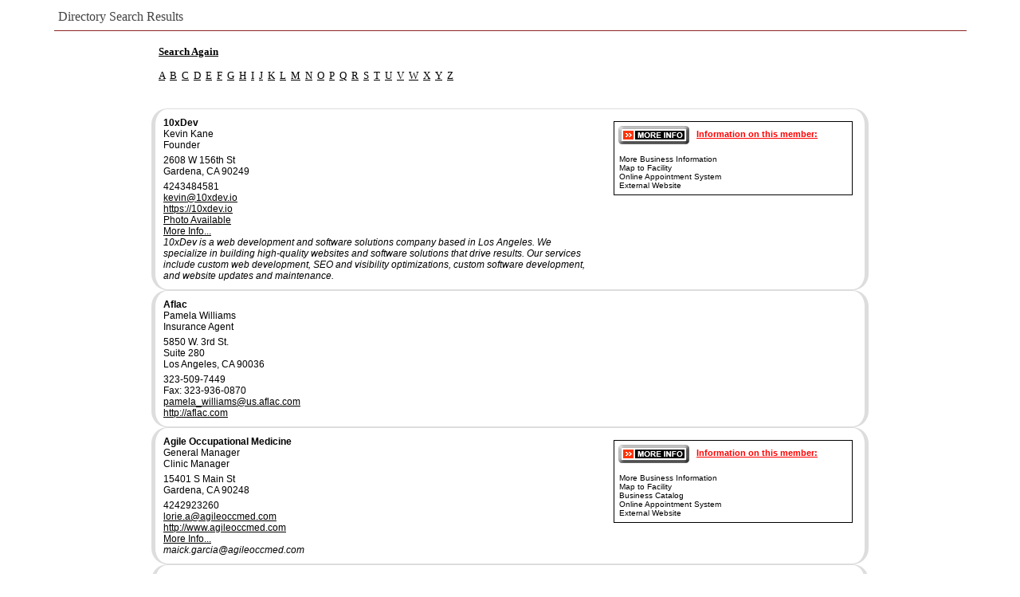

--- FILE ---
content_type: text/html; charset=UTF-8
request_url: https://mms.wickenburgchamber.com/members/directory/query.php?org_id=GVCC
body_size: 138717
content:
<!DOCTYPE html>
<html>
<head>
<meta http-equiv="Content-Type" content="text/html; charset=UTF-8">
<meta http-equiv="Content-Language" content="en-us">
<meta name="viewport" content="width=device-width, initial-scale=1.0" />
<title>Directory Search Results</title>
<style type="text/css">body, div, span, ul, ol, li, table, th, td, form, input, textarea {
	font-family: Verdana, Arial, sans-serif;
	font-size: 12px;
}	

.mms_member_info {	
	display: block;
	margin: 0 auto;
	text-align: left;
	vertical-align: top;	
}	

.mms_member_info div {
	display: block;
	margin: 0 auto;
	text-align: left;
	vertical-align: top;
	padding: 0;
}

.mms_address_block {
	margin: 5px auto 5px !important;
}

.mms_name_block {
	font-weight: bold;
}
</style>
					<script type="text/javascript">
						if (!window.console) window.console = {};
						if (!window.console.log) window.console.log = function () { };
					</script>
					<!-- <script type="text/javascript" src="https://mms.wickenburgchamber.com/_jquery/js/jquery-1.8.2.js"></script> -->
					<script type="text/javascript" src="https://mms.wickenburgchamber.com/_jquery/js/jquery-3.7.1.min.js"></script><script type="text/javascript" src="https://mms.wickenburgchamber.com/_jquery/js/json2.js"></script>
						 
						<script type="text/javascript" src="https://mms.wickenburgchamber.com/_jquery/jquery-ui_1.14.0/jquery-ui.min.js"></script>
						<link rel="stylesheet" href="https://mms.wickenburgchamber.com/_jquery/jquery-ui_1.14.0/jquery-ui.min.css" TYPE="text/css"><style>.ui-icon {display:inline-block !important;}</style></head>
<body vlink="#000000" link="#000000" ><div style="text-align:left; max-width:1140px; color:#444444; border-bottom:1px solid #8d2424; padding-left:5px; margin-right: 0px; padding-right:0px; padding-top:4px; padding-bottom:8px; font-family: Verdana; font-size:16px; margin:0px auto;margin-bottom:10px;">Directory Search Results</div>		<script type="text/javascript" src="//www.chamberorganizer.com/members/swfobject/swfobject.js"></script>
	<script type="text/javascript">var salvation_army_logged_in = false;</script><div id="mheader_5_wrapper" style="margin:0px auto; max-width:900px; padding-top:5px; padding-bottom:20px; min-height:400px;">

<script type="text/javascript" src="https://mms.wickenburgchamber.com/_jquery/nivo/jquery.nivo.slider.pack.js"></script>
<link rel="stylesheet" href="https://mms.wickenburgchamber.com/_jquery/nivo/nivo-slider.css" media="screen" />
<table id="nav_table" width="900" border="0" style="margin-left:auto;margin-right:auto;"><tr><td width="100%">&nbsp; <a href="https://mms.wickenburgchamber.com/members/directory/search.php?org_id=GVCC"><font face="Verdana" size="2"><b>Search Again</b></font></a><br/><br/>&nbsp; <font face="Verdana" size="2"><a href="http://www.chamberorganizer.com/members/directory/query.php?org_id=GVCC&fl=A">A</a>&nbsp;&nbsp;<a href="http://www.chamberorganizer.com/members/directory/query.php?org_id=GVCC&fl=B">B</a>&nbsp;&nbsp;<a href="http://www.chamberorganizer.com/members/directory/query.php?org_id=GVCC&fl=C">C</a>&nbsp;&nbsp;<a href="http://www.chamberorganizer.com/members/directory/query.php?org_id=GVCC&fl=D">D</a>&nbsp;&nbsp;<a href="http://www.chamberorganizer.com/members/directory/query.php?org_id=GVCC&fl=E">E</a>&nbsp;&nbsp;<a href="http://www.chamberorganizer.com/members/directory/query.php?org_id=GVCC&fl=F">F</a>&nbsp;&nbsp;<a href="http://www.chamberorganizer.com/members/directory/query.php?org_id=GVCC&fl=G">G</a>&nbsp;&nbsp;<a href="http://www.chamberorganizer.com/members/directory/query.php?org_id=GVCC&fl=H">H</a>&nbsp;&nbsp;<a href="http://www.chamberorganizer.com/members/directory/query.php?org_id=GVCC&fl=I">I</a>&nbsp;&nbsp;<a href="http://www.chamberorganizer.com/members/directory/query.php?org_id=GVCC&fl=J">J</a>&nbsp;&nbsp;<a href="http://www.chamberorganizer.com/members/directory/query.php?org_id=GVCC&fl=K">K</a>&nbsp;&nbsp;<a href="http://www.chamberorganizer.com/members/directory/query.php?org_id=GVCC&fl=L">L</a>&nbsp;&nbsp;<a href="http://www.chamberorganizer.com/members/directory/query.php?org_id=GVCC&fl=M">M</a>&nbsp;&nbsp;<a href="http://www.chamberorganizer.com/members/directory/query.php?org_id=GVCC&fl=N">N</a>&nbsp;&nbsp;<a href="http://www.chamberorganizer.com/members/directory/query.php?org_id=GVCC&fl=O">O</a>&nbsp;&nbsp;<a href="http://www.chamberorganizer.com/members/directory/query.php?org_id=GVCC&fl=P">P</a>&nbsp;&nbsp;<a href="http://www.chamberorganizer.com/members/directory/query.php?org_id=GVCC&fl=Q">Q</a>&nbsp;&nbsp;<a href="http://www.chamberorganizer.com/members/directory/query.php?org_id=GVCC&fl=R">R</a>&nbsp;&nbsp;<a href="http://www.chamberorganizer.com/members/directory/query.php?org_id=GVCC&fl=S">S</a>&nbsp;&nbsp;<a href="http://www.chamberorganizer.com/members/directory/query.php?org_id=GVCC&fl=T">T</a>&nbsp;&nbsp;<a href="http://www.chamberorganizer.com/members/directory/query.php?org_id=GVCC&fl=U">U</a>&nbsp;&nbsp;<a href="http://www.chamberorganizer.com/members/directory/query.php?org_id=GVCC&fl=V">V</a>&nbsp;&nbsp;<a href="http://www.chamberorganizer.com/members/directory/query.php?org_id=GVCC&fl=W">W</a>&nbsp;&nbsp;<a href="http://www.chamberorganizer.com/members/directory/query.php?org_id=GVCC&fl=X">X</a>&nbsp;&nbsp;<a href="http://www.chamberorganizer.com/members/directory/query.php?org_id=GVCC&fl=Y">Y</a>&nbsp;&nbsp;<a href="http://www.chamberorganizer.com/members/directory/query.php?org_id=GVCC&fl=Z">Z</a>&nbsp;&nbsp;</font></td></tr></table>
<table id="content_table" cellpadding="0" cellspacing="0" width="900" style="border: 0px; margin-left:auto;margin-right:auto;">
  <tr>
	<td width="100%" align="left">
				<table width="100%" border="0" cellspacing="0" cellpadding="15" style="border-collapse:separate !important;">
				<tr>
	<td align="center" colspan="2">
		<font face="Verdana" size="1">
				</font>
	</td>
	</tr>
		<tr>
		<td style="border-width:1px 0px 1px 5px; border-style:solid; border-color:#DDD; border-radius:20px 0px 0px 20px; padding:10px;" class="mms_member_info"><div class="mms_name_block">10xDev</div><div> Kevin Kane</div><div>Founder</div><div class="mms_address_block">2608 W 156th St <br/>Gardena, CA  90249</div><div class="mms_phone">4243484581</div><div class="mms_email"><a href="mailto:kevin@10xdev.io">kevin@10xdev.io</a></div><div class="mms_website_url"><a  href="https://10xdev.io" target="_blank">https://10xdev.io</a><br/></div><div><a href="http://www.chamberorganizer.com/gardenachamber/photos/MP12409982510170149P.JPG">Photo Available</a><br/></div><div>
<a target="_blank" href="http://chamberorganizer.com/members/directory/ectown/mlaunch.php?mid=1516504123">More Info...</a><br/></div><div><i>10xDev is a web development and software solutions company based in Los Angeles. We specialize in building high-quality websites and software solutions that drive results. Our services include custom web development, SEO and visibility optimizations, custom software development, and website updates and maintenance.</i></div></td><td valign="top" align="right"  style="border-width:1px 5px 1px 0px; border-style:solid; border-color:#DDD; border-radius:0px 20px 20px 0px;">
<table width="300" border="0" cellpadding="1" cellspacing="0" bgcolor="#000000"><tr><td><table width="100%" border="0" cellpadding="5" cellspacing="0" bgcolor="#FFFFFF"><tr><td style="font-size : 11px; font-family : Arial, Verdana; font-weight: bold; text-align:left;"><a target="_blank" href="http://chamberorganizer.com/members/directory/ectown/mlaunch.php?mid=1516504123"><img align="absmiddle" border="0" src="http://www.chamberorganizer.com/members/directory/moreinformation.gif"></a>&nbsp;&nbsp;&nbsp;<a target="_blank" href="http://chamberorganizer.com/members/directory/ectown/mlaunch.php?mid=1516504123"><font color="red">Information on this member:</font></a> <br/><br/><table width="100%" border="0" cellspacing="1" cellpadding="0"><tr> <td style="font-size : 10px; font-family : Arial, Verdana; text-align:left;font-weight:normal;">More Business Information<br/>Map to Facility<br/>Online Appointment System<br/>External Website</td></tr></table></td></tr></table></td></tr></table></td></tr>	<tr>
		<td style="border-width:1px 0px 1px 5px; border-style:solid; border-color:#DDD; border-radius:20px 0px 0px 20px; padding:10px;" class="mms_member_info"><div class="mms_name_block">Aflac</div><div> Pamela Williams</div><div>Insurance Agent</div><div class="mms_address_block">5850 W. 3rd St. <br/>Suite 280 <br/>Los Angeles, CA  90036</div><div class="mms_phone">323-509-7449</div><div class="mms_phone">Fax: 323-936-0870</div><div class="mms_email"><a href="mailto:pamela_williams@us.aflac.com">pamela_williams@us.aflac.com</a></div><div class="mms_website_url"><a  href="http://aflac.com" target="_blank">http://aflac.com</a><br/></div></td><td valign="top" align="right"  style="border-width:1px 5px 1px 0px; border-style:solid; border-color:#DDD; border-radius:0px 20px 20px 0px;"></td></tr>	<tr>
		<td style="border-width:1px 0px 1px 5px; border-style:solid; border-color:#DDD; border-radius:20px 0px 0px 20px; padding:10px;" class="mms_member_info"><div class="mms_name_block">Agile Occupational Medicine</div><div> General  Manager</div><div>Clinic Manager</div><div class="mms_address_block">15401 S Main St <br/>Gardena, CA  90248</div><div class="mms_phone">4242923260</div><div class="mms_email"><a href="mailto:lorie.a@agileoccmed.com">lorie.a@agileoccmed.com</a></div><div class="mms_website_url"><a  href="http://www.agileoccmed.com" target="_blank">http://www.agileoccmed.com</a><br/></div><div>
<a target="_blank" href="http://chamberorganizer.com/members/directory/ectown/mlaunch.php?mid=1166520879">More Info...</a><br/></div><div><i>maick.garcia@agileoccmed.com</i></div></td><td valign="top" align="right"  style="border-width:1px 5px 1px 0px; border-style:solid; border-color:#DDD; border-radius:0px 20px 20px 0px;">
<table width="300" border="0" cellpadding="1" cellspacing="0" bgcolor="#000000"><tr><td><table width="100%" border="0" cellpadding="5" cellspacing="0" bgcolor="#FFFFFF"><tr><td style="font-size : 11px; font-family : Arial, Verdana; font-weight: bold; text-align:left;"><a target="_blank" href="http://chamberorganizer.com/members/directory/ectown/mlaunch.php?mid=1166520879"><img align="absmiddle" border="0" src="http://www.chamberorganizer.com/members/directory/moreinformation.gif"></a>&nbsp;&nbsp;&nbsp;<a target="_blank" href="http://chamberorganizer.com/members/directory/ectown/mlaunch.php?mid=1166520879"><font color="red">Information on this member:</font></a> <br/><br/><table width="100%" border="0" cellspacing="1" cellpadding="0"><tr> <td style="font-size : 10px; font-family : Arial, Verdana; text-align:left;font-weight:normal;">More Business Information<br/>Map to Facility<br/>Business Catalog<br/>Online Appointment System<br/>External Website</td></tr></table></td></tr></table></td></tr></table></td></tr>	<tr>
		<td style="border-width:1px 0px 1px 5px; border-style:solid; border-color:#DDD; border-radius:20px 0px 0px 20px; padding:10px;" class="mms_member_info"><div class="mms_name_block">American Geriatric Care Management</div><div> Ellen Samson</div><div>CEO</div><div class="mms_address_block">22102 Normandie Ave. <br/>Torrance <br/>Torrance, CA  90502</div><div class="mms_phone">310 691 6078</div><div class="mms_email"><a href="mailto:executiveoffice@americangeriatric.com">executiveoffice@americangeriatric.com</a></div><div><a href="http://www.chamberorganizer.com/gardenachamber/photos/MP10583492302063823P.JPG">Photo Available</a><br/></div><div><i>Home Care Management</i></div></td><td valign="top" align="right"  style="border-width:1px 5px 1px 0px; border-style:solid; border-color:#DDD; border-radius:0px 20px 20px 0px;"></td></tr>	<tr>
		<td style="border-width:1px 0px 1px 5px; border-style:solid; border-color:#DDD; border-radius:20px 0px 0px 20px; padding:10px;" class="mms_member_info"><div class="mms_name_block">Apple Spice Junction</div><div> David Bornstein</div><div>Owner</div><div class="mms_address_block">801 West Victoria Street <br/>Suite E <br/>Rancho Dominguez, CA  90220</div><div class="mms_phone">310 885-5222</div><div class="mms_phone">Fax: 310-885-5228</div><div class="mms_email"><a href="mailto:davidb@applespice.com">davidb@applespice.com</a></div><div class="mms_website_url"><a  href="http://applespice.com" target="_blank">http://applespice.com</a><br/></div><div><a href="http://www.chamberorganizer.com/gardenachamber/photos/MP1595442010052159P.JPG">Photo Available</a><br/></div><div>
<a target="_blank" href="http://chamberorganizer.com/members/directory/ectown/mlaunch.php?mid=194967335">More Info...</a><br/></div></td><td valign="top" align="right"  style="border-width:1px 5px 1px 0px; border-style:solid; border-color:#DDD; border-radius:0px 20px 20px 0px;">
<table width="300" border="0" cellpadding="1" cellspacing="0" bgcolor="#000000"><tr><td><table width="100%" border="0" cellpadding="5" cellspacing="0" bgcolor="#FFFFFF"><tr><td style="font-size : 11px; font-family : Arial, Verdana; font-weight: bold; text-align:left;"><a target="_blank" href="http://chamberorganizer.com/members/directory/ectown/mlaunch.php?mid=194967335"><img align="absmiddle" border="0" src="http://www.chamberorganizer.com/members/directory/moreinformation.gif"></a>&nbsp;&nbsp;&nbsp;<a target="_blank" href="http://chamberorganizer.com/members/directory/ectown/mlaunch.php?mid=194967335"><font color="red">Information on this member:</font></a> <br/><br/><table width="100%" border="0" cellspacing="1" cellpadding="0"><tr> <td style="font-size : 10px; font-family : Arial, Verdana; text-align:left;font-weight:normal;">More Business Information<br/>Map to Facility<br/>Business Catalog<br/>Online Appointment System<br/>External Website</td></tr></table></td></tr></table></td></tr></table></td></tr>	<tr>
		<td style="border-width:1px 0px 1px 5px; border-style:solid; border-color:#DDD; border-radius:20px 0px 0px 20px; padding:10px;" class="mms_member_info"><div class="mms_name_block">Assured Pawn Shop</div><div> David Palazzola</div><div>Owner</div><div class="mms_address_block">1150 W Redondo Bch. Blvd. <br/>Gardena, CA  90247</div><div class="mms_phone">310 324-2644</div><div class="mms_phone">310-324-9330</div><div class="mms_email"><a href="mailto:assuredpawn@gmail.com">assuredpawn@gmail.com</a></div><div class="mms_website_url"><a  href="http://assuredpawn.com" target="_blank">http://assuredpawn.com</a><br/></div></td><td valign="top" align="right"  style="border-width:1px 5px 1px 0px; border-style:solid; border-color:#DDD; border-radius:0px 20px 20px 0px;"></td></tr>	<tr>
		<td style="border-width:1px 0px 1px 5px; border-style:solid; border-color:#DDD; border-radius:20px 0px 0px 20px; padding:10px;" class="mms_member_info"><div class="mms_name_block">Belly's Sliders & Wings</div><div> Samuel Ihunwo</div><div>Co-Owner/CEO</div><div class="mms_address_block">15315 s Figueroa Street <br/>Suite C & D <br/>Gardena, CA  90248</div><div class="mms_phone">4242425554</div><div class="mms_phone">4242669135</div><div class="mms_email"><a href="mailto:sam@samoakindustries.com">sam@samoakindustries.com</a></div><div class="mms_website_url"><a  href="http://www.bellysslidersandwings.com" target="_blank">http://www.bellysslidersandwings.com</a><br/></div><div><a href="http://www.chamberorganizer.com/gardenachamber/photos/MP10216452209021226P.JPG">Photo Available</a><br/></div><div>
<a target="_blank" href="http://chamberorganizer.com/members/directory/ectown/mlaunch.php?mid=1248454757">More Info...</a><br/></div><div><i>Belly?s Sliders & Wings are here to satisfy all your carnivorous cravings in spades, descending upon Los Angeles, CA to serve up a bounty of wings and sliders slathered in bold tosses and sauces to bring about an unmatched flavor.</i></div></td><td valign="top" align="right"  style="border-width:1px 5px 1px 0px; border-style:solid; border-color:#DDD; border-radius:0px 20px 20px 0px;">
<table width="300" border="0" cellpadding="1" cellspacing="0" bgcolor="#000000"><tr><td><table width="100%" border="0" cellpadding="5" cellspacing="0" bgcolor="#FFFFFF"><tr><td style="font-size : 11px; font-family : Arial, Verdana; font-weight: bold; text-align:left;"><a target="_blank" href="http://chamberorganizer.com/members/directory/ectown/mlaunch.php?mid=1248454757"><img align="absmiddle" border="0" src="http://www.chamberorganizer.com/members/directory/moreinformation.gif"></a>&nbsp;&nbsp;&nbsp;<a target="_blank" href="http://chamberorganizer.com/members/directory/ectown/mlaunch.php?mid=1248454757"><font color="red">Information on this member:</font></a> <br/><br/><table width="100%" border="0" cellspacing="1" cellpadding="0"><tr> <td style="font-size : 10px; font-family : Arial, Verdana; text-align:left;font-weight:normal;">More Business Information<br/>Map to Facility<br/>Business Catalog<br/>Online Appointment System<br/>External Website</td></tr></table></td></tr></table></td></tr></table></td></tr>	<tr>
		<td style="border-width:1px 0px 1px 5px; border-style:solid; border-color:#DDD; border-radius:20px 0px 0px 20px; padding:10px;" class="mms_member_info"><div class="mms_name_block">Big 5 Sporting Goods</div><div> Rick Grieley</div><div>Director of Public Affairs</div><div class="mms_address_block">2421 W. Rosecrans Ave <br/>Gardena, CA  90249</div><div class="mms_phone">310 343-4017</div><div class="mms_email"><a href="mailto:RLG@Big5Corp.com">RLG@Big5Corp.com</a></div><div class="mms_website_url"><a  href="https://www.big5sportinggoods.com/store/" target="_blank">https://www.big5sportinggoods.com/store/</a><br/></div><div><a href="http://www.chamberorganizer.com/gardenachamber/photos/MP5536312010052453P.JPG">Photo Available</a><br/></div><div>
<a target="_blank" href="http://chamberorganizer.com/members/directory/ectown/mlaunch.php?mid=676541649">More Info...</a><br/></div></td><td valign="top" align="right"  style="border-width:1px 5px 1px 0px; border-style:solid; border-color:#DDD; border-radius:0px 20px 20px 0px;">
<table width="300" border="0" cellpadding="1" cellspacing="0" bgcolor="#000000"><tr><td><table width="100%" border="0" cellpadding="5" cellspacing="0" bgcolor="#FFFFFF"><tr><td style="font-size : 11px; font-family : Arial, Verdana; font-weight: bold; text-align:left;"><a target="_blank" href="http://chamberorganizer.com/members/directory/ectown/mlaunch.php?mid=676541649"><img align="absmiddle" border="0" src="http://www.chamberorganizer.com/members/directory/moreinformation.gif"></a>&nbsp;&nbsp;&nbsp;<a target="_blank" href="http://chamberorganizer.com/members/directory/ectown/mlaunch.php?mid=676541649"><font color="red">Information on this member:</font></a> <br/><br/><table width="100%" border="0" cellspacing="1" cellpadding="0"><tr> <td style="font-size : 10px; font-family : Arial, Verdana; text-align:left;font-weight:normal;">More Business Information<br/>Map to Facility<br/>Business Catalog<br/>Online Appointment System<br/>External Website</td></tr></table></td></tr></table></td></tr></table></td></tr>	<tr>
		<td style="border-width:1px 0px 1px 5px; border-style:solid; border-color:#DDD; border-radius:20px 0px 0px 20px; padding:10px;" class="mms_member_info"><div class="mms_name_block">BMO Bank</div><div> Eyitami Ogbeni</div><div class="mms_address_block">320 S. Canal St. <br/>Chicago , ILL  60606</div><div class="mms_phone">18186973476</div><div class="mms_email"><a href="mailto:daniel.rodriguezmorales@bmo.com">daniel.rodriguezmorales@bmo.com</a></div><div>
<a target="_blank" href="http://chamberorganizer.com/members/directory/ectown/mlaunch.php?mid=1196264359">More Info...</a><br/></div></td><td valign="top" align="right"  style="border-width:1px 5px 1px 0px; border-style:solid; border-color:#DDD; border-radius:0px 20px 20px 0px;">
<table width="300" border="0" cellpadding="1" cellspacing="0" bgcolor="#000000"><tr><td><table width="100%" border="0" cellpadding="5" cellspacing="0" bgcolor="#FFFFFF"><tr><td style="font-size : 11px; font-family : Arial, Verdana; font-weight: bold; text-align:left;"><a target="_blank" href="http://chamberorganizer.com/members/directory/ectown/mlaunch.php?mid=1196264359"><img align="absmiddle" border="0" src="http://www.chamberorganizer.com/members/directory/moreinformation.gif"></a>&nbsp;&nbsp;&nbsp;<a target="_blank" href="http://chamberorganizer.com/members/directory/ectown/mlaunch.php?mid=1196264359"><font color="red">Information on this member:</font></a> <br/><br/><table width="100%" border="0" cellspacing="1" cellpadding="0"><tr> <td style="font-size : 10px; font-family : Arial, Verdana; text-align:left;font-weight:normal;">More Business Information<br/>Map to Facility<br/>Business Catalog<br/>Online Appointment System</td></tr></table></td></tr></table></td></tr></table></td></tr>	<tr>
		<td style="border-width:1px 0px 1px 5px; border-style:solid; border-color:#DDD; border-radius:20px 0px 0px 20px; padding:10px;" class="mms_member_info"><div class="mms_name_block">California Bank & Trust</div><div> Caitlin Chen</div><div>Business Center Manager</div><div class="mms_address_block">1292 W. Redondo Beach Blvd.  <br/>Gardena, CA  90247</div><div class="mms_country">United States</div><div class="mms_phone">(310) 217-6510</div><div class="mms_email"><a href="mailto:caitlin.chen@calbt.com">caitlin.chen@calbt.com</a></div><div class="mms_website_url"><a  href="https://www.calbanktrust.com/business/" target="_blank">https://www.calbanktrust.com/business/</a><br/></div><div><a href="http://www.chamberorganizer.com/gardenachamber/photos/MP11573312407185430P.JPG">Photo Available</a><br/></div><div>
<a target="_blank" href="http://chamberorganizer.com/members/directory/ectown/mlaunch.php?mid=1414263049">More Info...</a><br/></div><div>Member Proudly Supports:<br/> - Junior Achievement</div><div><i>For nearly 70 years, California Bank & Trust, a division of Zions Bancorp, has been helping California families and Businesses grow and prosper. As one of California's most admired banks, we build relationships, collaboration and customized options simply not found at other banks. 
We support local business with SBA lending, commercial real estate lending, merchant solutions, foreign exchange and working capital baking solutions. 
We support consumers with Home Equity Lines of Credits for owner-occupied, 2nd homes as well as investment properties. Other services included CD's, deposit solutions and wealth management. 
</i></div></td><td valign="top" align="right"  style="border-width:1px 5px 1px 0px; border-style:solid; border-color:#DDD; border-radius:0px 20px 20px 0px;">
<table width="300" border="0" cellpadding="1" cellspacing="0" bgcolor="#000000"><tr><td><table width="100%" border="0" cellpadding="5" cellspacing="0" bgcolor="#FFFFFF"><tr><td style="font-size : 11px; font-family : Arial, Verdana; font-weight: bold; text-align:left;"><a target="_blank" href="http://chamberorganizer.com/members/directory/ectown/mlaunch.php?mid=1414263049"><img align="absmiddle" border="0" src="http://www.chamberorganizer.com/members/directory/moreinformation.gif"></a>&nbsp;&nbsp;&nbsp;<a target="_blank" href="http://chamberorganizer.com/members/directory/ectown/mlaunch.php?mid=1414263049"><font color="red">Information on this member:</font></a> <br/><br/><table width="100%" border="0" cellspacing="1" cellpadding="0"><tr> <td style="font-size : 10px; font-family : Arial, Verdana; text-align:left;font-weight:normal;">More Business Information<br/>Map to Facility<br/>Business Catalog<br/>External Website</td></tr></table></td></tr></table></td></tr></table></td></tr>	<tr>
		<td style="border-width:1px 0px 1px 5px; border-style:solid; border-color:#DDD; border-radius:20px 0px 0px 20px; padding:10px;" class="mms_member_info"><div class="mms_name_block">California Mentor- West LA FHA</div><div> Ebony Williams</div><div>Program Recruiter</div><div class="mms_address_block">2525 Cherry Ave Suite 125 <br/>LONG BEACH, CA  90755</div><div class="mms_phone">310-427-2163</div><div class="mms_phone">Fax: 562-424-3388</div><div class="mms_email"><a href="mailto:ebony.williams@thementornetwork.com">ebony.williams@thementornetwork.com</a></div><div class="mms_website_url"><a  href="http://ca-mentor.com" target="_blank">http://ca-mentor.com</a><br/></div><div><a href="http://www.chamberorganizer.com/gardenachamber/photos/MP9261402106162151P.JPG">Photo Available</a><br/></div><div>
<a target="_blank" href="http://chamberorganizer.com/members/directory/ectown/mlaunch.php?mid=1131747647">More Info...</a><br/></div><div><i>At California MENTOR, we help individuals with intellectual and developmental disabilities live in private, family homes nestled in communities throughout the state. Our Family Home Agency (FHA) programs match individuals who want to be part of the community with nurturing caregivers, who we call Mentors.  In a Mentor?s home, individuals can develop relationships that help them grow and enjoy all that life has to offer.</i></div></td><td valign="top" align="right"  style="border-width:1px 5px 1px 0px; border-style:solid; border-color:#DDD; border-radius:0px 20px 20px 0px;">
<table width="300" border="0" cellpadding="1" cellspacing="0" bgcolor="#000000"><tr><td><table width="100%" border="0" cellpadding="5" cellspacing="0" bgcolor="#FFFFFF"><tr><td style="font-size : 11px; font-family : Arial, Verdana; font-weight: bold; text-align:left;"><a target="_blank" href="http://chamberorganizer.com/members/directory/ectown/mlaunch.php?mid=1131747647"><img align="absmiddle" border="0" src="http://www.chamberorganizer.com/members/directory/moreinformation.gif"></a>&nbsp;&nbsp;&nbsp;<a target="_blank" href="http://chamberorganizer.com/members/directory/ectown/mlaunch.php?mid=1131747647"><font color="red">Information on this member:</font></a> <br/><br/><table width="100%" border="0" cellspacing="1" cellpadding="0"><tr> <td style="font-size : 10px; font-family : Arial, Verdana; text-align:left;font-weight:normal;">More Business Information<br/>Map to Facility<br/>Business Catalog<br/>Online Appointment System<br/>External Website</td></tr></table></td></tr></table></td></tr></table></td></tr>	<tr>
		<td style="border-width:1px 0px 1px 5px; border-style:solid; border-color:#DDD; border-radius:20px 0px 0px 20px; padding:10px;" class="mms_member_info"><div class="mms_name_block">California Supply, Inc.</div><div> Michael Rosson</div><div>Vice President</div><div class="mms_address_block">491 East Compton Boulevard <br/>Gardena, CA  90248</div><div class="mms_phone">310 532-2500</div><div class="mms_email"><a href="mailto:info@calsupply.com">info@calsupply.com</a></div><div class="mms_website_url"><a  href="http://www.calsupply.com" target="_blank">http://www.calsupply.com</a><br/></div><div><a href="http://www.chamberorganizer.com/gardenachamber/photos/MP1764702010052849P.JPG">Photo Available</a><br/></div><div>
<a target="_blank" href="http://chamberorganizer.com/members/directory/ectown/mlaunch.php?mid=215650907">More Info...</a><br/></div></td><td valign="top" align="right"  style="border-width:1px 5px 1px 0px; border-style:solid; border-color:#DDD; border-radius:0px 20px 20px 0px;">
<table width="300" border="0" cellpadding="1" cellspacing="0" bgcolor="#000000"><tr><td><table width="100%" border="0" cellpadding="5" cellspacing="0" bgcolor="#FFFFFF"><tr><td style="font-size : 11px; font-family : Arial, Verdana; font-weight: bold; text-align:left;"><a target="_blank" href="http://chamberorganizer.com/members/directory/ectown/mlaunch.php?mid=215650907"><img align="absmiddle" border="0" src="http://www.chamberorganizer.com/members/directory/moreinformation.gif"></a>&nbsp;&nbsp;&nbsp;<a target="_blank" href="http://chamberorganizer.com/members/directory/ectown/mlaunch.php?mid=215650907"><font color="red">Information on this member:</font></a> <br/><br/><table width="100%" border="0" cellspacing="1" cellpadding="0"><tr> <td style="font-size : 10px; font-family : Arial, Verdana; text-align:left;font-weight:normal;">More Business Information<br/>Map to Facility<br/>Business Catalog<br/>Online Appointment System<br/>External Website</td></tr></table></td></tr></table></td></tr></table></td></tr>	<tr>
		<td style="border-width:1px 0px 1px 5px; border-style:solid; border-color:#DDD; border-radius:20px 0px 0px 20px; padding:10px;" class="mms_member_info"><div class="mms_name_block">CENTSABLE, INC.</div><div> Yolanda Bowman</div><div>CEO</div><div class="mms_address_block">1212 W. Gardena Blvd., Suite B <br/>Gardena, CA  90247</div><div class="mms_phone">3104641144</div><div class="mms_phone">Fax: 8882549308</div><div class="mms_email"><a href="mailto:Yolanda@centsableinc.com">Yolanda@centsableinc.com</a></div><div class="mms_website_url"><a  href="http://www.centsableinc.com" target="_blank">http://www.centsableinc.com</a><br/></div><div><a href="http://www.chamberorganizer.com/gardenachamber/photos/MP9807302203013135P.PNG">Photo Available</a><br/></div></td><td valign="top" align="right"  style="border-width:1px 5px 1px 0px; border-style:solid; border-color:#DDD; border-radius:0px 20px 20px 0px;"></td></tr>	<tr>
		<td style="border-width:1px 0px 1px 5px; border-style:solid; border-color:#DDD; border-radius:20px 0px 0px 20px; padding:10px;" class="mms_member_info"><div class="mms_name_block">CFS Medical Supplies and Equipment, Inc.</div><div> Tara Slaughter</div><div>Owner/Manager</div><div class="mms_address_block">2114 Redondo Beach Blvd <br/>Torrance, CA  90504</div><div class="mms_phone">13108175373</div><div class="mms_phone">3107550724</div><div class="mms_phone">Fax: 888-391-9736</div><div class="mms_email"><a href="mailto:cfs.taras@gmail.com">cfs.taras@gmail.com</a></div><div class="mms_website_url"><a  href="http://cfsmedicalequipment.com" target="_blank">http://cfsmedicalequipment.com</a><br/></div><div>
<a target="_blank" href="http://chamberorganizer.com/members/directory/ectown/mlaunch.php?mid=1123918293">More Info...</a><br/></div><div><i>Rental/Sale of Medical Supplies & Equipment, Sport Rehab Products</i></div></td><td valign="top" align="right"  style="border-width:1px 5px 1px 0px; border-style:solid; border-color:#DDD; border-radius:0px 20px 20px 0px;">
<table width="300" border="0" cellpadding="1" cellspacing="0" bgcolor="#000000"><tr><td><table width="100%" border="0" cellpadding="5" cellspacing="0" bgcolor="#FFFFFF"><tr><td style="font-size : 11px; font-family : Arial, Verdana; font-weight: bold; text-align:left;"><a target="_blank" href="http://chamberorganizer.com/members/directory/ectown/mlaunch.php?mid=1123918293"><img align="absmiddle" border="0" src="http://www.chamberorganizer.com/members/directory/moreinformation.gif"></a>&nbsp;&nbsp;&nbsp;<a target="_blank" href="http://chamberorganizer.com/members/directory/ectown/mlaunch.php?mid=1123918293"><font color="red">Information on this member:</font></a> <br/><br/><table width="100%" border="0" cellspacing="1" cellpadding="0"><tr> <td style="font-size : 10px; font-family : Arial, Verdana; text-align:left;font-weight:normal;">More Business Information<br/>Map to Facility<br/>Business Catalog<br/>Online Appointment System<br/>External Website</td></tr></table></td></tr></table></td></tr></table></td></tr>	<tr>
		<td style="border-width:1px 0px 1px 5px; border-style:solid; border-color:#DDD; border-radius:20px 0px 0px 20px; padding:10px;" class="mms_member_info"><div class="mms_name_block">CH Laboratories</div><div> Shirley Ayala</div><div>President</div><div class="mms_address_block">1243 W. 130th St. <br/>Gardena, CA  90247</div><div class="mms_phone">800 906-5111</div><div class="mms_phone">310 516-8273</div><div class="mms_email"><a href="mailto:AMBER@CHLABS.COM">AMBER@CHLABS.COM</a></div><div class="mms_website_url"><a  href="http://www.chlabs.com" target="_blank">http://www.chlabs.com</a><br/></div><div><a href="http://www.chamberorganizer.com/gardenachamber/photos/MP1764832010053117P.JPG">Photo Available</a><br/></div><div>
<a target="_blank" href="http://chamberorganizer.com/members/directory/ectown/mlaunch.php?mid=215666793">More Info...</a><br/></div></td><td valign="top" align="right"  style="border-width:1px 5px 1px 0px; border-style:solid; border-color:#DDD; border-radius:0px 20px 20px 0px;">
<table width="300" border="0" cellpadding="1" cellspacing="0" bgcolor="#000000"><tr><td><table width="100%" border="0" cellpadding="5" cellspacing="0" bgcolor="#FFFFFF"><tr><td style="font-size : 11px; font-family : Arial, Verdana; font-weight: bold; text-align:left;"><a target="_blank" href="http://chamberorganizer.com/members/directory/ectown/mlaunch.php?mid=215666793"><img align="absmiddle" border="0" src="http://www.chamberorganizer.com/members/directory/moreinformation.gif"></a>&nbsp;&nbsp;&nbsp;<a target="_blank" href="http://chamberorganizer.com/members/directory/ectown/mlaunch.php?mid=215666793"><font color="red">Information on this member:</font></a> <br/><br/><table width="100%" border="0" cellspacing="1" cellpadding="0"><tr> <td style="font-size : 10px; font-family : Arial, Verdana; text-align:left;font-weight:normal;">More Business Information<br/>Map to Facility<br/>Business Catalog<br/>Online Appointment System<br/>External Website</td></tr></table></td></tr></table></td></tr></table></td></tr>	<tr>
		<td style="border-width:1px 0px 1px 5px; border-style:solid; border-color:#DDD; border-radius:20px 0px 0px 20px; padding:10px;" class="mms_member_info"><div class="mms_name_block">Coastline Real Estate Advisors, Inc.</div><div> Steven Ludwig</div><div>President</div><div class="mms_phone">310-374-9400</div><div class="mms_email"><a href="mailto:sel@coastlinerea.com">sel@coastlinerea.com</a></div><div class="mms_website_url"><a  href="http://www.coastlinerea.com" target="_blank">http://www.coastlinerea.com</a><br/></div><div><a href="http://www.chamberorganizer.com/gardenachamber/photos/MP10536352301094129P.JPG">Photo Available</a><br/></div><div><i>Coastline Real Estate Advisors, Inc. is a full services real estate investment, development and property management firm located in the South Bay of Los Angeles, California.</i></div></td><td valign="top" align="right"  style="border-width:1px 5px 1px 0px; border-style:solid; border-color:#DDD; border-radius:0px 20px 20px 0px;"></td></tr>	<tr>
		<td style="border-width:1px 0px 1px 5px; border-style:solid; border-color:#DDD; border-radius:20px 0px 0px 20px; padding:10px;" class="mms_member_info"><div class="mms_name_block">Credit Union of Southern California</div><div> Joe Perez</div><div>Business Development Manager</div><div class="mms_address_block">101 W. Walnut St. <br/>101 <br/>Gardena, CA  90248</div><div class="mms_email"><a href="mailto:jperez@cusocal.org">jperez@cusocal.org</a></div><div class="mms_website_url"><a  href="http://www.sucocal.org" target="_blank">http://www.sucocal.org</a><br/></div></td><td valign="top" align="right"  style="border-width:1px 5px 1px 0px; border-style:solid; border-color:#DDD; border-radius:0px 20px 20px 0px;"></td></tr>	<tr>
		<td style="border-width:1px 0px 1px 5px; border-style:solid; border-color:#DDD; border-radius:20px 0px 0px 20px; padding:10px;" class="mms_member_info"><div class="mms_name_block">Dentist of Gardena</div><div> Margarita Petrosian</div><div>Marketing Director</div><div class="mms_address_block">1600 W Redondo Beach Blvd <br/>Gardena, CA  90247</div><div class="mms_phone">4243217470</div><div class="mms_email"><a href="mailto:om@dentistofgardena.com">om@dentistofgardena.com</a></div><div class="mms_website_url"><a  href="http://dentistofgardena.com/" target="_blank">http://dentistofgardena.com/</a><br/></div><div><a href="http://www.chamberorganizer.com/gardenachamber/photos/MP10554142301230421P.JPG">Photo Available</a><br/></div><div>
<a target="_blank" href="http://chamberorganizer.com/members/directory/ectown/mlaunch.php?mid=1289720475">More Info...</a><br/></div><div><i>Welcome to Dentist of Gardena! Our Medi-Cal dentist is proud to provide affordable dental services for Gardena and its surrounding communities. Our caring staff will make sure your entire family feels welcome and comfortable in our dentist office from the moment you walk through our doors. You can expect high-quality dental care delivered by our experienced dentist and staff using modern technology. We'll take the time to work with you and understand your unique dental needs so we can develop an individualized treatment plan to give you the smile you've always wanted.

Our skilled dentists and staff are experienced in all general dentistry treatments, including tooth extractions, root canals, teeth cleaning, dentures and many more. We are also experienced in cosmetic dentistry procedures, from dental implants and veneers, to teeth whitening and cosmetic bonding. At Dentist of Gardena, our orthodontist provides teeth straightening options for patients of all ages, including traditional metal braces and Invisalign? clear braces. No matter what your smile goals are, our dentist and orthodontist are here to help you achieve the healthy and beautiful smile you deserve, all for an affordable price!</i></div></td><td valign="top" align="right"  style="border-width:1px 5px 1px 0px; border-style:solid; border-color:#DDD; border-radius:0px 20px 20px 0px;">
<table width="300" border="0" cellpadding="1" cellspacing="0" bgcolor="#000000"><tr><td><table width="100%" border="0" cellpadding="5" cellspacing="0" bgcolor="#FFFFFF"><tr><td style="font-size : 11px; font-family : Arial, Verdana; font-weight: bold; text-align:left;"><a target="_blank" href="http://chamberorganizer.com/members/directory/ectown/mlaunch.php?mid=1289720475"><img align="absmiddle" border="0" src="http://www.chamberorganizer.com/members/directory/moreinformation.gif"></a>&nbsp;&nbsp;&nbsp;<a target="_blank" href="http://chamberorganizer.com/members/directory/ectown/mlaunch.php?mid=1289720475"><font color="red">Information on this member:</font></a> <br/><br/><table width="100%" border="0" cellspacing="1" cellpadding="0"><tr> <td style="font-size : 10px; font-family : Arial, Verdana; text-align:left;font-weight:normal;">More Business Information<br/>Map to Facility<br/>Online Appointment System<br/>External Website</td></tr></table></td></tr></table></td></tr></table></td></tr>	<tr>
		<td style="border-width:1px 0px 1px 5px; border-style:solid; border-color:#DDD; border-radius:20px 0px 0px 20px; padding:10px;" class="mms_member_info"><div class="mms_name_block">Dickey BBQ Pit</div><div> Rish Oberoi</div><div>Owner</div><div class="mms_address_block">1697 w Artesia Blvd <br/>Gardena, CA  90267</div><div class="mms_phone">7149125777</div><div class="mms_email"><a href="mailto:oberoigroupusa@gmail.com">oberoigroupusa@gmail.com</a></div><div class="mms_website_url"><a  href="http://www.dickeys.com" target="_blank">http://www.dickeys.com</a><br/></div><div><i>Texas style BBQ food - we have a location in Gardena and offer Catering up to 10,000 people.</i></div></td><td valign="top" align="right"  style="border-width:1px 5px 1px 0px; border-style:solid; border-color:#DDD; border-radius:0px 20px 20px 0px;"></td></tr>	<tr>
		<td style="border-width:1px 0px 1px 5px; border-style:solid; border-color:#DDD; border-radius:20px 0px 0px 20px; padding:10px;" class="mms_member_info"><div class="mms_name_block">DL Transportation Services</div><div> DEBRA LEGANS</div><div>Owner</div><div class="mms_address_block">1416 W 84th Pl <br/>3233599007 <br/>Los Angeles, CA  90047</div><div class="mms_phone">13233599007</div><div class="mms_email"><a href="mailto:limolady007@gmail.com">limolady007@gmail.com</a></div><div><a href="http://www.chamberorganizer.com/gardenachamber/photos/MP9366972109230207P.JPG">Photo Available</a><br/></div><div>
<a target="_blank" href="http://chamberorganizer.com/members/directory/ectown/mlaunch.php?mid=1144648301">More Info...</a><br/></div></td><td valign="top" align="right"  style="border-width:1px 5px 1px 0px; border-style:solid; border-color:#DDD; border-radius:0px 20px 20px 0px;">
<table width="300" border="0" cellpadding="1" cellspacing="0" bgcolor="#000000"><tr><td><table width="100%" border="0" cellpadding="5" cellspacing="0" bgcolor="#FFFFFF"><tr><td style="font-size : 11px; font-family : Arial, Verdana; font-weight: bold; text-align:left;"><a target="_blank" href="http://chamberorganizer.com/members/directory/ectown/mlaunch.php?mid=1144648301"><img align="absmiddle" border="0" src="http://www.chamberorganizer.com/members/directory/moreinformation.gif"></a>&nbsp;&nbsp;&nbsp;<a target="_blank" href="http://chamberorganizer.com/members/directory/ectown/mlaunch.php?mid=1144648301"><font color="red">Information on this member:</font></a> <br/><br/><table width="100%" border="0" cellspacing="1" cellpadding="0"><tr> <td style="font-size : 10px; font-family : Arial, Verdana; text-align:left;font-weight:normal;">More Business Information<br/>Map to Facility<br/>Business Catalog<br/>Online Appointment System</td></tr></table></td></tr></table></td></tr></table></td></tr>	<tr>
		<td style="border-width:1px 0px 1px 5px; border-style:solid; border-color:#DDD; border-radius:20px 0px 0px 20px; padding:10px;" class="mms_member_info"><div class="mms_name_block">Dominique Becton Film & Acting Academy</div><div> Judge Becton</div><div>Executive Director</div><div class="mms_address_block">1225 W. 190th Street <br/>Suite 240 <br/>Gardena, CA  90248</div><div class="mms_phone">3104961170</div><div class="mms_email"><a href="mailto:marques@dbfaa.com">marques@dbfaa.com</a></div><div class="mms_website_url"><a  href="http://www.dbfaa.com" target="_blank">http://www.dbfaa.com</a><br/></div></td><td valign="top" align="right"  style="border-width:1px 5px 1px 0px; border-style:solid; border-color:#DDD; border-radius:0px 20px 20px 0px;"></td></tr>	<tr>
		<td style="border-width:1px 0px 1px 5px; border-style:solid; border-color:#DDD; border-radius:20px 0px 0px 20px; padding:10px;" class="mms_member_info"><div class="mms_name_block" style="color:green">Don Wilkes HVAC</div><div> Don Wilkes</div><div>Owner</div><div class="mms_phone">3104002346</div><div class="mms_email"><a href="mailto:donwilkesjr@gmail.com">donwilkesjr@gmail.com</a></div><div class="mms_website_url"><a  href="https://www.instagram.com/mechanicalhvac/" target="_blank">https://www.instagram.com/mechanicalhvac/</a><br/></div><div><a href="http://www.chamberorganizer.com/gardenachamber/photos/MP10695432304094343P.JPG">Photo Available</a><br/></div><div>
<a target="_blank" href="http://chamberorganizer.com/members/directory/ectown/mlaunch.php?mid=1306986113">More Info...</a><br/></div><div><i>     My name is Don Wilkes Jr, I'm an HVAC contractor with over a decade of experience doing residential, commercial, industrial & rental HVAC. As a comfort cooling specialist I provide the community with safe and efficient heating & air conditioning solutions. I offer services such as preventive maintenance, A/C tune ups,  repair, installations, and other HVAC/R related assignments.</i></div></td><td valign="top" align="right"  style="border-width:1px 5px 1px 0px; border-style:solid; border-color:#DDD; border-radius:0px 20px 20px 0px;">
<table width="300" border="0" cellpadding="1" cellspacing="0" bgcolor="#000000"><tr><td><table width="100%" border="0" cellpadding="5" cellspacing="0" bgcolor="#FFFFFF"><tr><td style="font-size : 11px; font-family : Arial, Verdana; font-weight: bold; text-align:left;"><a target="_blank" href="http://chamberorganizer.com/members/directory/ectown/mlaunch.php?mid=1306986113"><img align="absmiddle" border="0" src="http://www.chamberorganizer.com/members/directory/moreinformation.gif"></a>&nbsp;&nbsp;&nbsp;<a target="_blank" href="http://chamberorganizer.com/members/directory/ectown/mlaunch.php?mid=1306986113"><font color="red">Information on this member:</font></a> <br/><br/><table width="100%" border="0" cellspacing="1" cellpadding="0"><tr> <td style="font-size : 10px; font-family : Arial, Verdana; text-align:left;font-weight:normal;">More Business Information<br/>Business Photo Tour<br/>Business Catalog<br/>Online Appointment System<br/>External Website</td></tr></table></td></tr></table></td></tr></table></td></tr>	<tr>
		<td style="border-width:1px 0px 1px 5px; border-style:solid; border-color:#DDD; border-radius:20px 0px 0px 20px; padding:10px;" class="mms_member_info"><div class="mms_name_block">Edward Jones</div><div> Marco Cifuentes</div><div>Financial Advisor</div><div class="mms_address_block">3528 Torrance Boulevard, Suite 213 <br/>Torrance, CA  90503</div><div class="mms_phone">4243500273</div><div class="mms_phone">3103165487</div><div class="mms_phone">Fax: 8882935726</div><div class="mms_email"><a href="mailto:marco.cifuentes@edwardjones.com">marco.cifuentes@edwardjones.com</a></div><div class="mms_website_url"><a  href="http://edwardjones.com/marco-cifuentes" target="_blank">http://edwardjones.com/marco-cifuentes</a><br/></div><div>
<a target="_blank" href="http://chamberorganizer.com/members/directory/ectown/mlaunch.php?mid=1513280487">More Info...</a><br/></div></td><td valign="top" align="right"  style="border-width:1px 5px 1px 0px; border-style:solid; border-color:#DDD; border-radius:0px 20px 20px 0px;">
<table width="300" border="0" cellpadding="1" cellspacing="0" bgcolor="#000000"><tr><td><table width="100%" border="0" cellpadding="5" cellspacing="0" bgcolor="#FFFFFF"><tr><td style="font-size : 11px; font-family : Arial, Verdana; font-weight: bold; text-align:left;"><a target="_blank" href="http://chamberorganizer.com/members/directory/ectown/mlaunch.php?mid=1513280487"><img align="absmiddle" border="0" src="http://www.chamberorganizer.com/members/directory/moreinformation.gif"></a>&nbsp;&nbsp;&nbsp;<a target="_blank" href="http://chamberorganizer.com/members/directory/ectown/mlaunch.php?mid=1513280487"><font color="red">Information on this member:</font></a> <br/><br/><table width="100%" border="0" cellspacing="1" cellpadding="0"><tr> <td style="font-size : 10px; font-family : Arial, Verdana; text-align:left;font-weight:normal;">More Business Information<br/>Map to Facility<br/>Online Appointment System<br/>External Website</td></tr></table></td></tr></table></td></tr></table></td></tr>	<tr>
		<td style="border-width:1px 0px 1px 5px; border-style:solid; border-color:#DDD; border-radius:20px 0px 0px 20px; padding:10px;" class="mms_member_info"><div class="mms_name_block">Egg Tuck</div><div> John Shin</div><div>Director of HR</div><div class="mms_address_block">1400 W. Redondo Beach Blvd Suite 120 <br/>Gardena, CA  90247</div><div class="mms_phone">3104007305</div><div class="mms_email"><a href="mailto:jshin@eggtuck.com">jshin@eggtuck.com</a></div><div class="mms_website_url"><a  href="http://eggtuck.com" target="_blank">http://eggtuck.com</a><br/></div></td><td valign="top" align="right"  style="border-width:1px 5px 1px 0px; border-style:solid; border-color:#DDD; border-radius:0px 20px 20px 0px;"></td></tr>	<tr>
		<td style="border-width:1px 0px 1px 5px; border-style:solid; border-color:#DDD; border-radius:20px 0px 0px 20px; padding:10px;" class="mms_member_info"><div class="mms_name_block">El Camino College</div><div> Ann O'Brien</div><div>Executive Director of Marketing & Communications</div><div class="mms_address_block">16007 Crenshaw Blvd. <br/>Torrance, CA  90506</div><div class="mms_phone">310-660-3593</div><div class="mms_phone">Fax: 310-660-3946</div><div class="mms_email"><a href="mailto:aobrien@elcamino.edu">aobrien@elcamino.edu</a></div><div class="mms_website_url"><a  href="http://elcamino.edu" target="_blank">http://elcamino.edu</a><br/></div><div><a href="http://www.chamberorganizer.com/gardenachamber/photos/MP1595212010080626P.PNG">Photo Available</a><br/></div><div>
<a target="_blank" href="http://chamberorganizer.com/members/directory/ectown/mlaunch.php?mid=194939229">More Info...</a><br/></div></td><td valign="top" align="right"  style="border-width:1px 5px 1px 0px; border-style:solid; border-color:#DDD; border-radius:0px 20px 20px 0px;">
<table width="300" border="0" cellpadding="1" cellspacing="0" bgcolor="#000000"><tr><td><table width="100%" border="0" cellpadding="5" cellspacing="0" bgcolor="#FFFFFF"><tr><td style="font-size : 11px; font-family : Arial, Verdana; font-weight: bold; text-align:left;"><a target="_blank" href="http://chamberorganizer.com/members/directory/ectown/mlaunch.php?mid=194939229"><img align="absmiddle" border="0" src="http://www.chamberorganizer.com/members/directory/moreinformation.gif"></a>&nbsp;&nbsp;&nbsp;<a target="_blank" href="http://chamberorganizer.com/members/directory/ectown/mlaunch.php?mid=194939229"><font color="red">Information on this member:</font></a> <br/><br/><table width="100%" border="0" cellspacing="1" cellpadding="0"><tr> <td style="font-size : 10px; font-family : Arial, Verdana; text-align:left;font-weight:normal;">More Business Information<br/>Map to Facility<br/>Business Catalog<br/>Online Appointment System<br/>External Website</td></tr></table></td></tr></table></td></tr></table></td></tr>	<tr>
		<td style="border-width:1px 0px 1px 5px; border-style:solid; border-color:#DDD; border-radius:20px 0px 0px 20px; padding:10px;" class="mms_member_info"><div class="mms_name_block">Elite Ledger Advisors</div><div> Hugo Pimentel</div><div>Owner</div><div class="mms_phone">310-975-7049</div><div class="mms_email"><a href="mailto:hugo@eliteledgeradvisors.com">hugo@eliteledgeradvisors.com</a></div><div class="mms_website_url"><a  href="http://www.eliteledgeradvisors.com/" target="_blank">http://www.eliteledgeradvisors.com/</a><br/></div><div><a href="http://www.chamberorganizer.com/gardenachamber/photos/MP11723882409194355P.JPG">Photo Available</a><br/></div><div><i>Hi, I?m Hugo.  I?m a Bookkeeping Professional.  I help Service-Based Business owners translate and understand how their business is doing with accurate and timely bookkeeping. Would you like some help?</i></div></td><td valign="top" align="right"  style="border-width:1px 5px 1px 0px; border-style:solid; border-color:#DDD; border-radius:0px 20px 20px 0px;"></td></tr>	<tr>
		<td style="border-width:1px 0px 1px 5px; border-style:solid; border-color:#DDD; border-radius:20px 0px 0px 20px; padding:10px;" class="mms_member_info"><div class="mms_name_block">Ensenada's Surf N Turf Grill</div><div> Martin Vazquez</div><div>Owner</div><div class="mms_address_block">15619 S. Crenshaw Blvd <br/>Gardena, CA  90249</div><div class="mms_phone">5622010162</div><div class="mms_phone">5624132194</div><div class="mms_email"><a href="mailto:martinvbaja@gmail.com">martinvbaja@gmail.com</a></div><div class="mms_website_url"><a  href="http://EnsenadaSurfNTurf.com" target="_blank">http://EnsenadaSurfNTurf.com</a><br/></div></td><td valign="top" align="right"  style="border-width:1px 5px 1px 0px; border-style:solid; border-color:#DDD; border-radius:0px 20px 20px 0px;"></td></tr>	<tr>
		<td style="border-width:1px 0px 1px 5px; border-style:solid; border-color:#DDD; border-radius:20px 0px 0px 20px; padding:10px;" class="mms_member_info"><div class="mms_name_block">Everythang_Must_Go</div><div> Deandra Johnson</div><div>Owner</div><div class="mms_address_block">413 w 131st st <br/>Los Angeles, CA  90061</div><div class="mms_phone">562-533-3386</div><div class="mms_email"><a href="mailto:dee.johnson1106@gmail.com">dee.johnson1106@gmail.com</a></div></td><td valign="top" align="right"  style="border-width:1px 5px 1px 0px; border-style:solid; border-color:#DDD; border-radius:0px 20px 20px 0px;"></td></tr>	<tr>
		<td style="border-width:1px 0px 1px 5px; border-style:solid; border-color:#DDD; border-radius:20px 0px 0px 20px; padding:10px;" class="mms_member_info"><div class="mms_name_block">First Bank</div><div> Ramon Herrera</div><div>Branch Manager</div><div class="mms_address_block">1644 W Redondo Beach Blvd. <br/>Gardena, CA  90247</div><div class="mms_phone">(310) 965-4980</div><div class="mms_phone">Fax: 310-329-3735</div><div class="mms_email"><a href="mailto:ramon.herrerajr@fbol.com">ramon.herrerajr@fbol.com</a></div><div class="mms_website_url"><a  href="http://www.firstbanks.com" target="_blank">http://www.firstbanks.com</a><br/></div><div><a href="http://www.chamberorganizer.com/gardenachamber/photos/MP1779932009223921P.PNG">Photo Available</a><br/></div></td><td valign="top" align="right"  style="border-width:1px 5px 1px 0px; border-style:solid; border-color:#DDD; border-radius:0px 20px 20px 0px;"></td></tr>	<tr>
		<td style="border-width:1px 0px 1px 5px; border-style:solid; border-color:#DDD; border-radius:20px 0px 0px 20px; padding:10px;" class="mms_member_info"><div class="mms_name_block">G3 Urban</div><div> Madi Gardner</div><div>Asst. Operations Manager</div><div class="mms_address_block">15235 S Western Ave <br/>Gardena, CA  90249</div><div class="mms_phone">5625222526</div><div class="mms_email"><a href="mailto:madi@g3urban.com">madi@g3urban.com</a></div><div class="mms_website_url"><a  href="https://www.g3urban.com/" target="_blank">https://www.g3urban.com/</a><br/></div><div><a href="http://www.chamberorganizer.com/gardenachamber/photos/MP7141702009282148P.JPG">Photo Available</a><br/></div><div>
<a target="_blank" href="http://chamberorganizer.com/members/directory/ectown/mlaunch.php?mid=872720307">More Info...</a><br/></div></td><td valign="top" align="right"  style="border-width:1px 5px 1px 0px; border-style:solid; border-color:#DDD; border-radius:0px 20px 20px 0px;"><div><a target="_blank" href="http://https://admin.docu.team/mtiodew/?store=25277&seo=1&business_name=G3+Urban&city=Gardena&state=California"><img border="0" src="http://www.chamberorganizer.com/members/directory/ectown/searchresultspagelogo.jpg" align="right"></a></div></td></tr>	<tr>
		<td style="border-width:1px 0px 1px 5px; border-style:solid; border-color:#DDD; border-radius:20px 0px 0px 20px; padding:10px;" class="mms_member_info"><div class="mms_name_block">GARDENA 3827 INC  dba IHOP 3827</div><div> Charles Cheng</div><div>HR Director</div><div class="mms_address_block">1638 W Redondo Beach Blvd <br/>Gardena, CA  90247</div><div class="mms_phone">3104925644</div><div class="mms_email"><a href="mailto:account_payable@ashoorigroup.com">account_payable@ashoorigroup.com</a></div><div class="mms_website_url"><a  href="http://www.ihop.com" target="_blank">http://www.ihop.com</a><br/></div></td><td valign="top" align="right"  style="border-width:1px 5px 1px 0px; border-style:solid; border-color:#DDD; border-radius:0px 20px 20px 0px;"></td></tr>	<tr>
		<td style="border-width:1px 0px 1px 5px; border-style:solid; border-color:#DDD; border-radius:20px 0px 0px 20px; padding:10px;" class="mms_member_info"><div class="mms_name_block">Gardena Bowling Center Inc.</div><div> Victor Amenta</div><div>Owner</div><div class="mms_address_block">15707 South Vermont Avenue <br/>Gardena, CA  90247</div><div class="mms_phone">(310) 324-1244</div><div class="mms_phone">Fax: 310-324-2891</div><div class="mms_email"><a href="mailto:victor@gardenabowl.com">victor@gardenabowl.com</a></div><div class="mms_website_url"><a  href="http://gardenabowl.com" target="_blank">http://gardenabowl.com</a><br/></div><div><a href="http://www.chamberorganizer.com/gardenachamber/photos/MP1779982010054138P.JPG">Photo Available</a><br/></div><div>
<a target="_blank" href="http://chamberorganizer.com/members/directory/ectown/mlaunch.php?mid=217518123">More Info...</a><br/></div></td><td valign="top" align="right"  style="border-width:1px 5px 1px 0px; border-style:solid; border-color:#DDD; border-radius:0px 20px 20px 0px;">
<table width="300" border="0" cellpadding="1" cellspacing="0" bgcolor="#000000"><tr><td><table width="100%" border="0" cellpadding="5" cellspacing="0" bgcolor="#FFFFFF"><tr><td style="font-size : 11px; font-family : Arial, Verdana; font-weight: bold; text-align:left;"><a target="_blank" href="http://chamberorganizer.com/members/directory/ectown/mlaunch.php?mid=217518123"><img align="absmiddle" border="0" src="http://www.chamberorganizer.com/members/directory/moreinformation.gif"></a>&nbsp;&nbsp;&nbsp;<a target="_blank" href="http://chamberorganizer.com/members/directory/ectown/mlaunch.php?mid=217518123"><font color="red">Information on this member:</font></a> <br/><br/><table width="100%" border="0" cellspacing="1" cellpadding="0"><tr> <td style="font-size : 10px; font-family : Arial, Verdana; text-align:left;font-weight:normal;">More Business Information<br/>Map to Facility<br/>Business Catalog<br/>Online Appointment System<br/>External Website</td></tr></table></td></tr></table></td></tr></table></td></tr>	<tr>
		<td style="border-width:1px 0px 1px 5px; border-style:solid; border-color:#DDD; border-radius:20px 0px 0px 20px; padding:10px;" class="mms_member_info"><div class="mms_name_block">Gardena Chamber</div><div> Yolanda Davidson</div><div>Membership Director</div><div class="mms_address_block">1204 W. Gardena Blvd. <br/>E <br/>Gardena, CA  90247</div><div class="mms_email"><a href="mailto:Ydavidson@gardenachamber.org">Ydavidson@gardenachamber.org</a></div></td><td valign="top" align="right"  style="border-width:1px 5px 1px 0px; border-style:solid; border-color:#DDD; border-radius:0px 20px 20px 0px;"></td></tr>	<tr>
		<td style="border-width:1px 0px 1px 5px; border-style:solid; border-color:#DDD; border-radius:20px 0px 0px 20px; padding:10px;" class="mms_member_info"><div class="mms_name_block">Gardena Dental Care</div><div> Omid Barkhordar</div><div>Owner</div><div class="mms_address_block">1890 Redondo Beach Blvd. Gardena, CA 90247 <br/>Gardena, CA  90247</div><div class="mms_phone">424-295-7885</div><div class="mms_email"><a href="mailto:marketing@caredentistrygroup.com">marketing@caredentistrygroup.com</a></div><div class="mms_website_url"><a  href="https://www.dentistgardena.com/" target="_blank">https://www.dentistgardena.com/</a><br/></div><div><a href="http://www.chamberorganizer.com/gardenachamber/photos/MP5668082303025012P.JPG">Photo Available</a><br/></div><div>
<a target="_blank" href="http://chamberorganizer.com/members/directory/ectown/mlaunch.php?mid=692643943">More Info...</a><br/></div></td><td valign="top" align="right"  style="border-width:1px 5px 1px 0px; border-style:solid; border-color:#DDD; border-radius:0px 20px 20px 0px;">
<table width="300" border="0" cellpadding="1" cellspacing="0" bgcolor="#000000"><tr><td><table width="100%" border="0" cellpadding="5" cellspacing="0" bgcolor="#FFFFFF"><tr><td style="font-size : 11px; font-family : Arial, Verdana; font-weight: bold; text-align:left;"><a target="_blank" href="http://chamberorganizer.com/members/directory/ectown/mlaunch.php?mid=692643943"><img align="absmiddle" border="0" src="http://www.chamberorganizer.com/members/directory/moreinformation.gif"></a>&nbsp;&nbsp;&nbsp;<a target="_blank" href="http://chamberorganizer.com/members/directory/ectown/mlaunch.php?mid=692643943"><font color="red">Information on this member:</font></a> <br/><br/><table width="100%" border="0" cellspacing="1" cellpadding="0"><tr> <td style="font-size : 10px; font-family : Arial, Verdana; text-align:left;font-weight:normal;">More Business Information<br/>Map to Facility<br/>Business Catalog<br/>Online Appointment System<br/>External Website</td></tr></table></td></tr></table></td></tr></table></td></tr>	<tr>
		<td style="border-width:1px 0px 1px 5px; border-style:solid; border-color:#DDD; border-radius:20px 0px 0px 20px; padding:10px;" class="mms_member_info"><div class="mms_name_block">Gardena Dental Group</div><div> Leslie Jarquin</div><div>Office Manager</div><div class="mms_address_block">1104 W. Redondo Beach Blvd <br/>Gardena, CA  90247</div><div class="mms_phone">3103667666</div><div class="mms_email"><a href="mailto:lesliej.gdg@gardenadentalgroup.com">lesliej.gdg@gardenadentalgroup.com</a></div><div class="mms_website_url"><a  href="http://gardenadentalgroup.com/" target="_blank">http://gardenadentalgroup.com/</a><br/></div><div><a href="http://www.chamberorganizer.com/gardenachamber/photos/MP10269382210130742P.PNG">Photo Available</a><br/></div><div>
<a target="_blank" href="http://chamberorganizer.com/members/directory/ectown/mlaunch.php?mid=1254922803">More Info...</a><br/></div></td><td valign="top" align="right"  style="border-width:1px 5px 1px 0px; border-style:solid; border-color:#DDD; border-radius:0px 20px 20px 0px;">
<table width="300" border="0" cellpadding="1" cellspacing="0" bgcolor="#000000"><tr><td><table width="100%" border="0" cellpadding="5" cellspacing="0" bgcolor="#FFFFFF"><tr><td style="font-size : 11px; font-family : Arial, Verdana; font-weight: bold; text-align:left;"><a target="_blank" href="http://chamberorganizer.com/members/directory/ectown/mlaunch.php?mid=1254922803"><img align="absmiddle" border="0" src="http://www.chamberorganizer.com/members/directory/moreinformation.gif"></a>&nbsp;&nbsp;&nbsp;<a target="_blank" href="http://chamberorganizer.com/members/directory/ectown/mlaunch.php?mid=1254922803"><font color="red">Information on this member:</font></a> <br/><br/><table width="100%" border="0" cellspacing="1" cellpadding="0"><tr> <td style="font-size : 10px; font-family : Arial, Verdana; text-align:left;font-weight:normal;">More Business Information<br/>Map to Facility<br/>Business Catalog<br/>Online Appointment System<br/>External Website</td></tr></table></td></tr></table></td></tr></table></td></tr>	<tr>
		<td style="border-width:1px 0px 1px 5px; border-style:solid; border-color:#DDD; border-radius:20px 0px 0px 20px; padding:10px;" class="mms_member_info"><div class="mms_name_block">Gardena General Insurance</div><div> Tiffany Doerschel</div><div>Vice-President</div><div class="mms_address_block">1220 West Gardena Boulevard <br/>Suite A and B <br/>Gardena, CA  90247</div><div class="mms_phone">(310) 327-1000</div><div class="mms_phone">(310) 345-9663</div><div class="mms_phone">Fax: (310) 327-3942</div><div class="mms_email"><a href="mailto:doerschel.adderly@gardenageneral.com">doerschel.adderly@gardenageneral.com</a></div><div class="mms_website_url"><a  href="https://gardenageneralinsuranceagency.info/" target="_blank">https://gardenageneralinsuranceagency.info/</a><br/></div><div><a href="http://www.chamberorganizer.com/gardenachamber/photos/MP1593672009281959P.PNG">Photo Available</a><br/></div><div>
<a target="_blank" href="http://chamberorganizer.com/members/directory/ectown/mlaunch.php?mid=194751041">More Info...</a><br/></div></td><td valign="top" align="right"  style="border-width:1px 5px 1px 0px; border-style:solid; border-color:#DDD; border-radius:0px 20px 20px 0px;"><div><a target="_blank" href="http://https://admin.docu.team/mtiodew/?store=25280&seo=1&business_name=Gardena+General+Insurance&city=Gardena&state=California"><img border="0" src="http://www.chamberorganizer.com/members/directory/ectown/searchresultspagelogo.jpg" align="right"></a></div></td></tr>	<tr>
		<td style="border-width:1px 0px 1px 5px; border-style:solid; border-color:#DDD; border-radius:20px 0px 0px 20px; padding:10px;" class="mms_member_info"><div class="mms_name_block">Gardena Grocers LLC</div><div> NARESH SOLANKI</div><div class="mms_address_block">1012 W. Gardena Blvd <br/>Gardena, CA  90247</div><div class="mms_phone">Fax: 310-626-9451</div><div class="mms_email"><a href="mailto:Pritisolanki15@gmail.com">Pritisolanki15@gmail.com</a></div></td><td valign="top" align="right"  style="border-width:1px 5px 1px 0px; border-style:solid; border-color:#DDD; border-radius:0px 20px 20px 0px;"></td></tr>	<tr>
		<td style="border-width:1px 0px 1px 5px; border-style:solid; border-color:#DDD; border-radius:20px 0px 0px 20px; padding:10px;" class="mms_member_info"><div class="mms_name_block">Gardena Retirement Center</div><div>Office Manager</div><div class="mms_address_block">14741 S. Vermont Ave. <br/>Gardena, CA  90247</div><div class="mms_phone">310-327-4091</div><div class="mms_phone">Fax: 310-327-6176</div><div class="mms_email"><a href="mailto:apratt@gardenaretirement.com">apratt@gardenaretirement.com</a></div><div class="mms_website_url"><a  href="http://www.gardenaretirement.com" target="_blank">http://www.gardenaretirement.com</a><br/></div><div><a href="http://www.chamberorganizer.com/gardenachamber/photos/MP1763892010055058P.JPG">Photo Available</a><br/></div><div>
<a target="_blank" href="http://chamberorganizer.com/members/directory/ectown/mlaunch.php?mid=215551925">More Info...</a><br/></div></td><td valign="top" align="right"  style="border-width:1px 5px 1px 0px; border-style:solid; border-color:#DDD; border-radius:0px 20px 20px 0px;">
<table width="300" border="0" cellpadding="1" cellspacing="0" bgcolor="#000000"><tr><td><table width="100%" border="0" cellpadding="5" cellspacing="0" bgcolor="#FFFFFF"><tr><td style="font-size : 11px; font-family : Arial, Verdana; font-weight: bold; text-align:left;"><a target="_blank" href="http://chamberorganizer.com/members/directory/ectown/mlaunch.php?mid=215551925"><img align="absmiddle" border="0" src="http://www.chamberorganizer.com/members/directory/moreinformation.gif"></a>&nbsp;&nbsp;&nbsp;<a target="_blank" href="http://chamberorganizer.com/members/directory/ectown/mlaunch.php?mid=215551925"><font color="red">Information on this member:</font></a> <br/><br/><table width="100%" border="0" cellspacing="1" cellpadding="0"><tr> <td style="font-size : 10px; font-family : Arial, Verdana; text-align:left;font-weight:normal;">More Business Information<br/>Map to Facility<br/>Business Catalog<br/>Online Appointment System<br/>External Website</td></tr></table></td></tr></table></td></tr></table></td></tr>	<tr>
		<td style="border-width:1px 0px 1px 5px; border-style:solid; border-color:#DDD; border-radius:20px 0px 0px 20px; padding:10px;" class="mms_member_info"><div class="mms_name_block">Gardena Valley Chamber of Commerce</div><div> Gardena Valley Chamber</div><div class="mms_address_block">1204 W. Gardena Blvd. Suite E <br/>Gardena, CA  90247</div><div class="mms_email"><a href="mailto:assistant1@gardenachamber.org">assistant1@gardenachamber.org</a></div></td><td valign="top" align="right"  style="border-width:1px 5px 1px 0px; border-style:solid; border-color:#DDD; border-radius:0px 20px 20px 0px;"></td></tr>	<tr>
		<td style="border-width:1px 0px 1px 5px; border-style:solid; border-color:#DDD; border-radius:20px 0px 0px 20px; padding:10px;" class="mms_member_info"><div class="mms_name_block">Giuliano's Delicatessen</div><div> reyna acosta</div><div class="mms_address_block">1138 West Gardena Boulevard <br/>Gardena, CA  90247</div><div class="mms_phone">(310) 323-6990</div><div class="mms_email"><a href="mailto:elsie@giulianosgardena.com">elsie@giulianosgardena.com</a></div><div class="mms_website_url"><a  href="http://www.giulianosgardena.com" target="_blank">http://www.giulianosgardena.com</a><br/></div><div><a href="http://www.chamberorganizer.com/gardenachamber/photos/MP1780182009284319P.JPG">Photo Available</a><br/></div></td><td valign="top" align="right"  style="border-width:1px 5px 1px 0px; border-style:solid; border-color:#DDD; border-radius:0px 20px 20px 0px;"></td></tr>	<tr>
		<td style="border-width:1px 0px 1px 5px; border-style:solid; border-color:#DDD; border-radius:20px 0px 0px 20px; padding:10px;" class="mms_member_info"><div class="mms_name_block">Golden State Water</div><div> Kate Nutting</div><div>Southwest District Manager</div><div class="mms_address_block">1600 West Redondo Beach Blvd <br/>Suite 101 <br/>Gardena, CA  90247</div><div class="mms_phone">310-767-8200 x500</div><div class="mms_phone">(800) 999-4033</div><div class="mms_phone">Fax: 310-436-6065</div><div class="mms_email"><a href="mailto:knutting@gswater.com">knutting@gswater.com</a></div><div class="mms_website_url"><a  href="http://www.gswater.com" target="_blank">http://www.gswater.com</a><br/></div><div><a href="http://www.chamberorganizer.com/gardenachamber/photos/MP1595402009282502P.JPG">Photo Available</a><br/></div><div>
<a target="_blank" href="http://chamberorganizer.com/members/directory/ectown/mlaunch.php?mid=194962447">More Info...</a><br/></div></td><td valign="top" align="right"  style="border-width:1px 5px 1px 0px; border-style:solid; border-color:#DDD; border-radius:0px 20px 20px 0px;"><div><a target="_blank" href="http://https://admin.docu.team/mtiodew/?store=24566&seo=1&business_name=Golden+State+Water&city=Gardena&state=California"><img border="0" src="http://www.chamberorganizer.com/members/directory/ectown/searchresultspagelogo.jpg" align="right"></a></div></td></tr>	<tr>
		<td style="border-width:1px 0px 1px 5px; border-style:solid; border-color:#DDD; border-radius:20px 0px 0px 20px; padding:10px;" class="mms_member_info"><div class="mms_name_block">Healthcare Synergy Inc</div><div> Dave Crow</div><div>President</div><div class="mms_address_block">5555 Corporate Avenue <br/>Cypress, CA  90630</div><div class="mms_phone">17142298700</div><div class="mms_email"><a href="mailto:jude.mercado@healthcaresynergy.com">jude.mercado@healthcaresynergy.com</a></div><div class="mms_website_url"><a  href="http://www.healthcaresynergy.com" target="_blank">http://www.healthcaresynergy.com</a><br/></div></td><td valign="top" align="right"  style="border-width:1px 5px 1px 0px; border-style:solid; border-color:#DDD; border-radius:0px 20px 20px 0px;"></td></tr>	<tr>
		<td style="border-width:1px 0px 1px 5px; border-style:solid; border-color:#DDD; border-radius:20px 0px 0px 20px; padding:10px;" class="mms_member_info"><div class="mms_name_block">JB Real Estate & Investment,Inc</div><div> Joanne Brown, GRI, SRES, SRS, AHWD, B</div><div>Broker/ CEO</div><div class="mms_address_block">21151 S Western Ave., Suite 115 <br/>Torrance, CA  90501</div><div class="mms_phone">8887510086</div><div class="mms_phone">Fax: 8887510089</div><div class="mms_email"><a href="mailto:Joanne@JBRealEstateAndInvestment.com">Joanne@JBRealEstateAndInvestment.com</a></div><div class="mms_website_url"><a  href="http://www.JBRealEstateAndInvestment.com" target="_blank">http://www.JBRealEstateAndInvestment.com</a><br/></div><div><a href="http://www.chamberorganizer.com/gardenachamber/photos/MP6449032010081046P.PNG">Photo Available</a><br/></div><div>
<a target="_blank" href="http://chamberorganizer.com/members/directory/ectown/mlaunch.php?mid=788076033">More Info...</a><br/></div></td><td valign="top" align="right"  style="border-width:1px 5px 1px 0px; border-style:solid; border-color:#DDD; border-radius:0px 20px 20px 0px;"><div><a target="_blank" href="http://https://admin.docu.team/mtiodew/?store=24269&seo=1&business_name=JB+Real+Estate+%26+Investment%2CInc%2C&city=Torrance&state=California"><img border="0" src="http://www.chamberorganizer.com/members/directory/ectown/searchresultspagelogo.jpg" align="right"></a></div></td></tr>	<tr>
		<td style="border-width:1px 0px 1px 5px; border-style:solid; border-color:#DDD; border-radius:20px 0px 0px 20px; padding:10px;" class="mms_member_info"><div class="mms_name_block">Kim Ransom Independent Consultant with Mary Kay</div><div> Kim Ransom</div><div>owner</div><div class="mms_address_block">155 Amethyst Circle <br/>Gardena, CA  90248</div><div class="mms_country">United States</div><div class="mms_phone">3107100467</div><div class="mms_email"><a href="mailto:thebeautypixie.2640@gmail.com">thebeautypixie.2640@gmail.com</a></div></td><td valign="top" align="right"  style="border-width:1px 5px 1px 0px; border-style:solid; border-color:#DDD; border-radius:0px 20px 20px 0px;"></td></tr>	<tr>
		<td style="border-width:1px 0px 1px 5px; border-style:solid; border-color:#DDD; border-radius:20px 0px 0px 20px; padding:10px;" class="mms_member_info"><div class="mms_name_block">Kindred Hospital of South Bay</div><div> Jeremy Hunt</div><div>Chief Operating Officer</div><div class="mms_address_block">1246 West 155th St <br/>Gardena, CA  90247</div><div class="mms_phone">3107682241</div><div class="mms_email"><a href="mailto:JEREMY.HUNT@KINDRED.COM">JEREMY.HUNT@KINDRED.COM</a></div></td><td valign="top" align="right"  style="border-width:1px 5px 1px 0px; border-style:solid; border-color:#DDD; border-radius:0px 20px 20px 0px;"></td></tr>	<tr>
		<td style="border-width:1px 0px 1px 5px; border-style:solid; border-color:#DDD; border-radius:20px 0px 0px 20px; padding:10px;" class="mms_member_info"><div class="mms_name_block">Kinecta FCU Gardena Branch</div><div> General Manager</div><div>Retail Service Manager</div><div class="mms_address_block">1727 W Artesia Blvd <br/>Gardena, ca  90248</div><div class="mms_phone">310-643-3520</div><div class="mms_email"><a href="mailto:candida.rivas@kinecta.org">candida.rivas@kinecta.org</a></div><div class="mms_website_url"><a  href="http://www.kinecta.org" target="_blank">http://www.kinecta.org</a><br/></div></td><td valign="top" align="right"  style="border-width:1px 5px 1px 0px; border-style:solid; border-color:#DDD; border-radius:0px 20px 20px 0px;"></td></tr>	<tr>
		<td style="border-width:1px 0px 1px 5px; border-style:solid; border-color:#DDD; border-radius:20px 0px 0px 20px; padding:10px;" class="mms_member_info"><div class="mms_name_block">Kipp SoCal Public Schools</div><div> General Manager</div><div>Community and Family Engagement Associate</div><div class="mms_address_block">10010 La Salle Ave <br/>Los Angeles, CA  90047</div><div class="mms_phone">2134245710</div><div class="mms_phone">3238547208</div><div class="mms_email"><a href="mailto:jbelcher@kippsocal.org">jbelcher@kippsocal.org</a></div><div class="mms_website_url"><a  href="http://www.kippsocal.org/generations" target="_blank">http://www.kippsocal.org/generations</a><br/></div></td><td valign="top" align="right"  style="border-width:1px 5px 1px 0px; border-style:solid; border-color:#DDD; border-radius:0px 20px 20px 0px;"></td></tr>	<tr>
		<td style="border-width:1px 0px 1px 5px; border-style:solid; border-color:#DDD; border-radius:20px 0px 0px 20px; padding:10px;" class="mms_member_info"><div class="mms_name_block">Lemonade Day Trainer</div><div> Harold Edison</div><div>Lemonade Day Trainer</div><div class="mms_address_block">1204 W. Gardena Blvd. <br/>Ste. E <br/>Gardena, CA  90247</div><div class="mms_email"><a href="mailto:hediosn@edison-ltas.com">hediosn@edison-ltas.com</a></div></td><td valign="top" align="right"  style="border-width:1px 5px 1px 0px; border-style:solid; border-color:#DDD; border-radius:0px 20px 20px 0px;"></td></tr>	<tr>
		<td style="border-width:1px 0px 1px 5px; border-style:solid; border-color:#DDD; border-radius:20px 0px 0px 20px; padding:10px;" class="mms_member_info"><div class="mms_name_block">Loaded Cafe</div><div> Alex Chavez</div><div>marketing director</div><div class="mms_address_block">1701 1/2 El Segundo Blvd <br/>Gardena, CA  90249</div><div class="mms_phone">3237772760</div><div class="mms_email"><a href="mailto:loadedmarketing.com@gmail.com">loadedmarketing.com@gmail.com</a></div><div class="mms_website_url"><a  href="http://www.loadedcafe.com" target="_blank">http://www.loadedcafe.com</a><br/></div><div>
<a target="_blank" href="http://chamberorganizer.com/members/directory/ectown/mlaunch.php?mid=1251357007">More Info...</a><br/></div><div><i>A Traditional American Breakfast with a touch of Mexican Flavor</i></div></td><td valign="top" align="right"  style="border-width:1px 5px 1px 0px; border-style:solid; border-color:#DDD; border-radius:0px 20px 20px 0px;">
<table width="300" border="0" cellpadding="1" cellspacing="0" bgcolor="#000000"><tr><td><table width="100%" border="0" cellpadding="5" cellspacing="0" bgcolor="#FFFFFF"><tr><td style="font-size : 11px; font-family : Arial, Verdana; font-weight: bold; text-align:left;"><a target="_blank" href="http://chamberorganizer.com/members/directory/ectown/mlaunch.php?mid=1251357007"><img align="absmiddle" border="0" src="http://www.chamberorganizer.com/members/directory/moreinformation.gif"></a>&nbsp;&nbsp;&nbsp;<a target="_blank" href="http://chamberorganizer.com/members/directory/ectown/mlaunch.php?mid=1251357007"><font color="red">Information on this member:</font></a> <br/><br/><table width="100%" border="0" cellspacing="1" cellpadding="0"><tr> <td style="font-size : 10px; font-family : Arial, Verdana; text-align:left;font-weight:normal;">More Business Information<br/>Map to Facility<br/>Business Catalog<br/>Online Appointment System<br/>External Website</td></tr></table></td></tr></table></td></tr></table></td></tr>	<tr>
		<td style="border-width:1px 0px 1px 5px; border-style:solid; border-color:#DDD; border-radius:20px 0px 0px 20px; padding:10px;" class="mms_member_info"><div class="mms_name_block">Lomeli's Italian Restaurant Inc.</div><div> Carlo Lomeli</div><div>Owner</div><div class="mms_address_block">2223 West Redondo Beach Blvd <br/>Gardena, CA  90247</div><div class="mms_phone">(310) 323-7993</div><div class="mms_phone">(877) 468-7297</div><div class="mms_phone">Fax: (310) 323-8983</div><div class="mms_email"><a href="mailto:celomeli@aol.com">celomeli@aol.com</a></div><div class="mms_website_url"><a  href="http://www.lomelis.com" target="_blank">http://www.lomelis.com</a><br/></div><div><a href="http://www.chamberorganizer.com/gardenachamber/photos/MP1781042009283759P.JPG">Photo Available</a><br/></div><div>
<a target="_blank" href="http://chamberorganizer.com/members/directory/ectown/mlaunch.php?mid=217647655">More Info...</a><br/></div></td><td valign="top" align="right"  style="border-width:1px 5px 1px 0px; border-style:solid; border-color:#DDD; border-radius:0px 20px 20px 0px;">
<table width="300" border="0" cellpadding="1" cellspacing="0" bgcolor="#000000"><tr><td><table width="100%" border="0" cellpadding="5" cellspacing="0" bgcolor="#FFFFFF"><tr><td style="font-size : 11px; font-family : Arial, Verdana; font-weight: bold; text-align:left;"><a target="_blank" href="http://chamberorganizer.com/members/directory/ectown/mlaunch.php?mid=217647655"><img align="absmiddle" border="0" src="http://www.chamberorganizer.com/members/directory/moreinformation.gif"></a>&nbsp;&nbsp;&nbsp;<a target="_blank" href="http://chamberorganizer.com/members/directory/ectown/mlaunch.php?mid=217647655"><font color="red">Information on this member:</font></a> <br/><br/><table width="100%" border="0" cellspacing="1" cellpadding="0"><tr> <td style="font-size : 10px; font-family : Arial, Verdana; text-align:left;font-weight:normal;">More Business Information<br/>Map to Facility<br/>Business Catalog<br/>Online Appointment System<br/>External Website</td></tr></table></td></tr></table></td></tr></table></td></tr>	<tr>
		<td style="border-width:1px 0px 1px 5px; border-style:solid; border-color:#DDD; border-radius:20px 0px 0px 20px; padding:10px;" class="mms_member_info"><div class="mms_name_block">Los Angeles Mobile Notary Service LLC</div><div> Nicole Smith</div><div>Owner</div><div class="mms_phone">424-293-4991</div><div class="mms_phone">424-365-3252</div><div class="mms_email"><a href="mailto:nicole@losangelesmobilenotaryservice.com">nicole@losangelesmobilenotaryservice.com</a></div><div class="mms_website_url"><a  href="http://www.losangelesmobilenotaryservice.com/" target="_blank">http://www.losangelesmobilenotaryservice.com/</a><br/></div><div><a href="http://www.chamberorganizer.com/gardenachamber/photos/MP9816252203150904P.JPG">Photo Available</a><br/></div><div>
<a target="_blank" href="http://chamberorganizer.com/members/directory/ectown/mlaunch.php?mid=1199550317">More Info...</a><br/></div><div><i>Los Angeles Mobile Notary Service are Public Officials appointed by the State of California offering many types of mobile notary services. It is our mission to make the process of notarizing your documents easy and convenient. These typically entail witnessing the signing of sensitive documents, identifying participants, and administering oaths when necessary. We provide professional, accurate and efficient Notary Public services in the privacy of your home, business or other preferred location.</i></div></td><td valign="top" align="right"  style="border-width:1px 5px 1px 0px; border-style:solid; border-color:#DDD; border-radius:0px 20px 20px 0px;">
<table width="300" border="0" cellpadding="1" cellspacing="0" bgcolor="#000000"><tr><td><table width="100%" border="0" cellpadding="5" cellspacing="0" bgcolor="#FFFFFF"><tr><td style="font-size : 11px; font-family : Arial, Verdana; font-weight: bold; text-align:left;"><a target="_blank" href="http://chamberorganizer.com/members/directory/ectown/mlaunch.php?mid=1199550317"><img align="absmiddle" border="0" src="http://www.chamberorganizer.com/members/directory/moreinformation.gif"></a>&nbsp;&nbsp;&nbsp;<a target="_blank" href="http://chamberorganizer.com/members/directory/ectown/mlaunch.php?mid=1199550317"><font color="red">Information on this member:</font></a> <br/><br/><table width="100%" border="0" cellspacing="1" cellpadding="0"><tr> <td style="font-size : 10px; font-family : Arial, Verdana; text-align:left;font-weight:normal;">More Business Information<br/>Business Catalog<br/>Online Appointment System<br/>External Website</td></tr></table></td></tr></table></td></tr></table></td></tr>	<tr>
		<td style="border-width:1px 0px 1px 5px; border-style:solid; border-color:#DDD; border-radius:20px 0px 0px 20px; padding:10px;" class="mms_member_info"><div class="mms_name_block">LUV Systems, Inc.</div><div> Anu Anu</div><div>Founder & CEO</div><div class="mms_address_block">18726 South Western Avenue <br/>Suite 407 <br/>Gardena, CA  90248</div><div class="mms_phone">310-803-7280</div><div class="mms_phone">310-541-5407</div><div class="mms_phone">Fax: 310-541-4527</div><div class="mms_email"><a href="mailto:anu@luvsystems.com">anu@luvsystems.com</a></div><div class="mms_website_url"><a  href="http://www.luvsystems.com/" target="_blank">http://www.luvsystems.com/</a><br/></div><div><a href="http://www.chamberorganizer.com/gardenachamber/photos/MP9588102111123325P.PNG">Photo Available</a><br/></div><div>
<a target="_blank" href="http://chamberorganizer.com/members/directory/ectown/mlaunch.php?mid=1171670387">More Info...</a><br/></div><div><i>Our mission at LUV Systems is to achieve healthier public environments via effective indoor air disinfection solutions.</i></div></td><td valign="top" align="right"  style="border-width:1px 5px 1px 0px; border-style:solid; border-color:#DDD; border-radius:0px 20px 20px 0px;">
<table width="300" border="0" cellpadding="1" cellspacing="0" bgcolor="#000000"><tr><td><table width="100%" border="0" cellpadding="5" cellspacing="0" bgcolor="#FFFFFF"><tr><td style="font-size : 11px; font-family : Arial, Verdana; font-weight: bold; text-align:left;"><a target="_blank" href="http://chamberorganizer.com/members/directory/ectown/mlaunch.php?mid=1171670387"><img align="absmiddle" border="0" src="http://www.chamberorganizer.com/members/directory/moreinformation.gif"></a>&nbsp;&nbsp;&nbsp;<a target="_blank" href="http://chamberorganizer.com/members/directory/ectown/mlaunch.php?mid=1171670387"><font color="red">Information on this member:</font></a> <br/><br/><table width="100%" border="0" cellspacing="1" cellpadding="0"><tr> <td style="font-size : 10px; font-family : Arial, Verdana; text-align:left;font-weight:normal;">More Business Information<br/>Map to Facility<br/>Business Catalog<br/>Online Appointment System<br/>External Website</td></tr></table></td></tr></table></td></tr></table></td></tr>	<tr>
		<td style="border-width:1px 0px 1px 5px; border-style:solid; border-color:#DDD; border-radius:20px 0px 0px 20px; padding:10px;" class="mms_member_info"><div class="mms_name_block">Marie Callender's #142</div><div> John Turner</div><div class="mms_address_block">15466 S Western Ave. <br/>Gardena, CA  90249</div><div class="mms_phone">(310) 516-9595</div><div class="mms_phone">Fax: 310-516-0807</div><div class="mms_email"><a href="mailto:marie.callenders@yahoo.com">marie.callenders@yahoo.com</a></div><div class="mms_website_url"><a  href="http://www.mariecallenders.com" target="_blank">http://www.mariecallenders.com</a><br/></div><div><a href="http://www.chamberorganizer.com/gardenachamber/photos/MP1781182009281508P.JPG">Photo Available</a><br/></div><div>
<a target="_blank" href="http://chamberorganizer.com/members/directory/ectown/mlaunch.php?mid=217664763">More Info...</a><br/></div></td><td valign="top" align="right"  style="border-width:1px 5px 1px 0px; border-style:solid; border-color:#DDD; border-radius:0px 20px 20px 0px;"><div><a target="_blank" href="http://https://admin.docu.team/mtiodew/?store=25802"><img border="0" src="http://www.chamberorganizer.com/members/directory/ectown/searchresultspagelogo.jpg" align="right"></a></div></td></tr>	<tr>
		<td style="border-width:1px 0px 1px 5px; border-style:solid; border-color:#DDD; border-radius:20px 0px 0px 20px; padding:10px;" class="mms_member_info"><div class="mms_name_block">Mc Donalds Compton Stores</div><div> Nicole Enearu</div><div>Owner Daughter</div><div class="mms_address_block">20790 Leapwood <br/>Carson, CA  90746</div><div class="mms_phone">310 886-5411</div><div class="mms_phone">Fax: 310638-9281</div><div class="mms_email"><a href="mailto:nicker.management@us.stores.mcd.com">nicker.management@us.stores.mcd.com</a></div><div class="mms_website_url"><a  href="http://www.mcdonalds.com" target="_blank">http://www.mcdonalds.com</a><br/></div><div><a href="http://www.chamberorganizer.com/gardenachamber/photos/MP1776282010085818P.PNG">Photo Available</a><br/></div><div>
<a target="_blank" href="http://chamberorganizer.com/members/directory/ectown/mlaunch.php?mid=217065983">More Info...</a><br/></div><div><i>Nicker Management DBA Mc Donalds</i></div></td><td valign="top" align="right"  style="border-width:1px 5px 1px 0px; border-style:solid; border-color:#DDD; border-radius:0px 20px 20px 0px;"><div><a target="_blank" href="http://https://admin.docu.team/mtiodew/?store=25808&seo=1&business_name=Mc+Donalds+Compton+Stores&city=Carson&state=California"><img border="0" src="http://www.chamberorganizer.com/members/directory/ectown/searchresultspagelogo.jpg" align="right"></a></div></td></tr>	<tr>
		<td style="border-width:1px 0px 1px 5px; border-style:solid; border-color:#DDD; border-radius:20px 0px 0px 20px; padding:10px;" class="mms_member_info"><div class="mms_name_block">Mc Millan & Mc Cormick Mortuary</div><div> jaime knowles</div><div>President</div><div class="mms_address_block">1016 W 164th St. <br/>Gardena, CA  90247</div><div class="mms_phone">(310) 792-7580</div><div class="mms_email"><a href="mailto:info@lafuneral.com">info@lafuneral.com</a></div><div class="mms_website_url"><a  href="http://www.lafuneral.com" target="_blank">http://www.lafuneral.com</a><br/></div><div>
<a target="_blank" href="http://chamberorganizer.com/members/directory/ectown/mlaunch.php?mid=217679427">More Info...</a><br/></div></td><td valign="top" align="right"  style="border-width:1px 5px 1px 0px; border-style:solid; border-color:#DDD; border-radius:0px 20px 20px 0px;">
<table width="300" border="0" cellpadding="1" cellspacing="0" bgcolor="#000000"><tr><td><table width="100%" border="0" cellpadding="5" cellspacing="0" bgcolor="#FFFFFF"><tr><td style="font-size : 11px; font-family : Arial, Verdana; font-weight: bold; text-align:left;"><a target="_blank" href="http://chamberorganizer.com/members/directory/ectown/mlaunch.php?mid=217679427"><img align="absmiddle" border="0" src="http://www.chamberorganizer.com/members/directory/moreinformation.gif"></a>&nbsp;&nbsp;&nbsp;<a target="_blank" href="http://chamberorganizer.com/members/directory/ectown/mlaunch.php?mid=217679427"><font color="red">Information on this member:</font></a> <br/><br/><table width="100%" border="0" cellspacing="1" cellpadding="0"><tr> <td style="font-size : 10px; font-family : Arial, Verdana; text-align:left;font-weight:normal;">More Business Information<br/>Map to Facility<br/>Business Catalog<br/>Online Appointment System<br/>External Website</td></tr></table></td></tr></table></td></tr></table></td></tr>	<tr>
		<td style="border-width:1px 0px 1px 5px; border-style:solid; border-color:#DDD; border-radius:20px 0px 0px 20px; padding:10px;" class="mms_member_info"><div class="mms_name_block">McDonald's Store # 970,11524, 572</div><div> Ti Chang</div><div>Owner</div><div class="mms_address_block">1491 W. Redondo Bch Blvd. <br/>Gardena, CA  90247</div><div class="mms_phone">310 366-6961</div><div class="mms_phone">310 366-6931</div><div class="mms_email"><a href="mailto:ti.chang@partners.mcd.com">ti.chang@partners.mcd.com</a></div><div class="mms_website_url"><a  href="http://www.mcdonalds.com" target="_blank">http://www.mcdonalds.com</a><br/></div><div>
<a target="_blank" href="http://chamberorganizer.com/members/directory/ectown/mlaunch.php?mid=684589741">More Info...</a><br/></div></td><td valign="top" align="right"  style="border-width:1px 5px 1px 0px; border-style:solid; border-color:#DDD; border-radius:0px 20px 20px 0px;"><div><a target="_blank" href="http://https://admin.docu.team/mtiodew/?store=24545"><img border="0" src="http://www.chamberorganizer.com/members/directory/ectown/searchresultspagelogo.jpg" align="right"></a></div></td></tr>	<tr>
		<td style="border-width:1px 0px 1px 5px; border-style:solid; border-color:#DDD; border-radius:20px 0px 0px 20px; padding:10px;" class="mms_member_info"><div class="mms_name_block">Memorial Hospital Of Gardena</div><div> General Manager</div><div>Executive Director</div><div class="mms_address_block">1145 W Redondo Beach Blvd. <br/>Gardena, CA  90247</div><div class="mms_phone">(310) 532-4200</div><div class="mms_phone">Fax: (310) 538-6680</div><div class="mms_email"><a href="mailto:kmetacalse@pipelinehealth.us">kmetacalse@pipelinehealth.us</a></div><div class="mms_website_url"><a  href="http://mhg.avantihospitals.com" target="_blank">http://mhg.avantihospitals.com</a><br/></div><div><a href="http://www.chamberorganizer.com/gardenachamber/photos/MP1781342010081318P.JPG">Photo Available</a><br/></div><div>
<a target="_blank" href="http://chamberorganizer.com/members/directory/ectown/mlaunch.php?mid=217684315">More Info...</a><br/></div></td><td valign="top" align="right"  style="border-width:1px 5px 1px 0px; border-style:solid; border-color:#DDD; border-radius:0px 20px 20px 0px;">
<table width="300" border="0" cellpadding="1" cellspacing="0" bgcolor="#000000"><tr><td><table width="100%" border="0" cellpadding="5" cellspacing="0" bgcolor="#FFFFFF"><tr><td style="font-size : 11px; font-family : Arial, Verdana; font-weight: bold; text-align:left;"><a target="_blank" href="http://chamberorganizer.com/members/directory/ectown/mlaunch.php?mid=217684315"><img align="absmiddle" border="0" src="http://www.chamberorganizer.com/members/directory/moreinformation.gif"></a>&nbsp;&nbsp;&nbsp;<a target="_blank" href="http://chamberorganizer.com/members/directory/ectown/mlaunch.php?mid=217684315"><font color="red">Information on this member:</font></a> <br/><br/><table width="100%" border="0" cellspacing="1" cellpadding="0"><tr> <td style="font-size : 10px; font-family : Arial, Verdana; text-align:left;font-weight:normal;">More Business Information<br/>Map to Facility<br/>Business Catalog<br/>Online Appointment System<br/>External Website</td></tr></table></td></tr></table></td></tr></table></td></tr>	<tr>
		<td style="border-width:1px 0px 1px 5px; border-style:solid; border-color:#DDD; border-radius:20px 0px 0px 20px; padding:10px;" class="mms_member_info"><div class="mms_name_block">Merit Legal Services, Inc.</div><div> LaWanda Ford</div><div>CEO/President</div><div class="mms_address_block">PO Box 451104 <br/>Los Angeles, CA  90045</div><div class="mms_phone">323 350-2486</div><div class="mms_email"><a href="mailto:meritlegalservices@yahoo.com">meritlegalservices@yahoo.com</a></div></td><td valign="top" align="right"  style="border-width:1px 5px 1px 0px; border-style:solid; border-color:#DDD; border-radius:0px 20px 20px 0px;"></td></tr>	<tr>
		<td style="border-width:1px 0px 1px 5px; border-style:solid; border-color:#DDD; border-radius:20px 0px 0px 20px; padding:10px;" class="mms_member_info"><div class="mms_name_block">Mine By Design Craft & Event Studio</div><div> Wanda Love</div><div>Owner</div><div class="mms_address_block">16921 S. Western Ave <br/>Suite 103  <br/>Gardena, CA  90247</div><div class="mms_phone">310 930-6232</div><div class="mms_email"><a href="mailto:Wanda@Minebydesign.love">Wanda@Minebydesign.love</a></div><div class="mms_website_url"><a  href="http://www.minebydesign.love" target="_blank">http://www.minebydesign.love</a><br/></div><div><a href="http://www.chamberorganizer.com/gardenachamber/photos/MP8935462103033739P.JPG">Photo Available</a><br/></div><div>
<a target="_blank" href="http://chamberorganizer.com/members/directory/ectown/mlaunch.php?mid=1091917779">More Info...</a><br/></div><div><i>Mine By Design is customizable for all ages. Using the same concept as a Sip & Paint, but not limited to just paintings. Having a variety of crafts to choose from, we are becoming the hottest, trendy and social place in the South Bay. A place to relax and let your creativity flow. If you're looking for a great place to host a corporate meeting,, training's, ladies night out, birthday party, book signing, etc... Look no further. Mine By Design is just the place you need to reserve with our open floor design, it allows you to create your own personal vision. Let us host your next event. Mine By Design is located in Gardena California</i></div></td><td valign="top" align="right"  style="border-width:1px 5px 1px 0px; border-style:solid; border-color:#DDD; border-radius:0px 20px 20px 0px;">
<table width="300" border="0" cellpadding="1" cellspacing="0" bgcolor="#000000"><tr><td><table width="100%" border="0" cellpadding="5" cellspacing="0" bgcolor="#FFFFFF"><tr><td style="font-size : 11px; font-family : Arial, Verdana; font-weight: bold; text-align:left;"><a target="_blank" href="http://chamberorganizer.com/members/directory/ectown/mlaunch.php?mid=1091917779"><img align="absmiddle" border="0" src="http://www.chamberorganizer.com/members/directory/moreinformation.gif"></a>&nbsp;&nbsp;&nbsp;<a target="_blank" href="http://chamberorganizer.com/members/directory/ectown/mlaunch.php?mid=1091917779"><font color="red">Information on this member:</font></a> <br/><br/><table width="100%" border="0" cellspacing="1" cellpadding="0"><tr> <td style="font-size : 10px; font-family : Arial, Verdana; text-align:left;font-weight:normal;">More Business Information<br/>Map to Facility<br/>Business Catalog<br/>Online Appointment System<br/>External Website</td></tr></table></td></tr></table></td></tr></table></td></tr>	<tr>
		<td style="border-width:1px 0px 1px 5px; border-style:solid; border-color:#DDD; border-radius:20px 0px 0px 20px; padding:10px;" class="mms_member_info"><div class="mms_name_block">My Panecito Gardena</div><div> Jose Ruiz</div><div>Owner</div><div class="mms_address_block">1701 1/2 W El Segundo Blvd <br/>Gardena, CA  90249</div><div class="mms_phone">7147170832</div><div class="mms_phone">3104096295</div><div class="mms_email"><a href="mailto:pesahoffice1999@yahoo.com">pesahoffice1999@yahoo.com</a></div></td><td valign="top" align="right"  style="border-width:1px 5px 1px 0px; border-style:solid; border-color:#DDD; border-radius:0px 20px 20px 0px;"></td></tr>	<tr>
		<td style="border-width:1px 0px 1px 5px; border-style:solid; border-color:#DDD; border-radius:20px 0px 0px 20px; padding:10px;" class="mms_member_info"><div class="mms_name_block">Nader's Furniture Store Inc</div><div> Chuck Nader</div><div>President</div><div class="mms_address_block">2201 Marine Ave <br/>Gardena, CA  90249</div><div class="mms_phone">(310) 327-8585</div><div class="mms_email"><a href="mailto:chuckn@naders.com">chuckn@naders.com</a></div><div class="mms_website_url"><a  href="https://www.naders.com" target="_blank">https://www.naders.com</a><br/></div><div><a href="http://www.chamberorganizer.com/gardenachamber/photos/MP1781422010050843P.JPG">Photo Available</a><br/></div><div>
<a target="_blank" href="http://chamberorganizer.com/members/directory/ectown/mlaunch.php?mid=217694091">More Info...</a><br/></div></td><td valign="top" align="right"  style="border-width:1px 5px 1px 0px; border-style:solid; border-color:#DDD; border-radius:0px 20px 20px 0px;">
<table width="300" border="0" cellpadding="1" cellspacing="0" bgcolor="#000000"><tr><td><table width="100%" border="0" cellpadding="5" cellspacing="0" bgcolor="#FFFFFF"><tr><td style="font-size : 11px; font-family : Arial, Verdana; font-weight: bold; text-align:left;"><a target="_blank" href="http://chamberorganizer.com/members/directory/ectown/mlaunch.php?mid=217694091"><img align="absmiddle" border="0" src="http://www.chamberorganizer.com/members/directory/moreinformation.gif"></a>&nbsp;&nbsp;&nbsp;<a target="_blank" href="http://chamberorganizer.com/members/directory/ectown/mlaunch.php?mid=217694091"><font color="red">Information on this member:</font></a> <br/><br/><table width="100%" border="0" cellspacing="1" cellpadding="0"><tr> <td style="font-size : 10px; font-family : Arial, Verdana; text-align:left;font-weight:normal;">More Business Information<br/>Map to Facility<br/>Business Catalog<br/>Online Appointment System<br/>External Website</td></tr></table></td></tr></table></td></tr></table></td></tr>	<tr>
		<td style="border-width:1px 0px 1px 5px; border-style:solid; border-color:#DDD; border-radius:20px 0px 0px 20px; padding:10px;" class="mms_member_info"><div class="mms_name_block">Nova Storage</div><div> Manny Colindres</div><div>Sales & Marketing Manager</div><div class="mms_address_block">13129 S Figueroa St <br/>Los Angeles, CA  90061</div><div class="mms_phone">323 447-4408</div><div class="mms_email"><a href="mailto:mcolindres@novadevco.com">mcolindres@novadevco.com</a></div><div class="mms_website_url"><a  href="https://www.novastorage.com/self-storage/los-angeles-ca-80111" target="_blank">Visit Our Website...</a><br/></div><div><a href="http://www.chamberorganizer.com/gardenachamber/photos/MP8720802112212845P.PNG">Photo Available</a><br/></div><div>
<a target="_blank" href="http://chamberorganizer.com/members/directory/ectown/mlaunch.php?mid=1065686327">More Info...</a><br/></div></td><td valign="top" align="right"  style="border-width:1px 5px 1px 0px; border-style:solid; border-color:#DDD; border-radius:0px 20px 20px 0px;">
<table width="300" border="0" cellpadding="1" cellspacing="0" bgcolor="#000000"><tr><td><table width="100%" border="0" cellpadding="5" cellspacing="0" bgcolor="#FFFFFF"><tr><td style="font-size : 11px; font-family : Arial, Verdana; font-weight: bold; text-align:left;"><a target="_blank" href="http://chamberorganizer.com/members/directory/ectown/mlaunch.php?mid=1065686327"><img align="absmiddle" border="0" src="http://www.chamberorganizer.com/members/directory/moreinformation.gif"></a>&nbsp;&nbsp;&nbsp;<a target="_blank" href="http://chamberorganizer.com/members/directory/ectown/mlaunch.php?mid=1065686327"><font color="red">Information on this member:</font></a> <br/><br/><table width="100%" border="0" cellspacing="1" cellpadding="0"><tr> <td style="font-size : 10px; font-family : Arial, Verdana; text-align:left;font-weight:normal;">More Business Information<br/>Map to Facility<br/>Business Catalog<br/>Online Appointment System<br/>External Website</td></tr></table></td></tr></table></td></tr></table></td></tr>	<tr>
		<td style="border-width:1px 0px 1px 5px; border-style:solid; border-color:#DDD; border-radius:20px 0px 0px 20px; padding:10px;" class="mms_member_info"><div class="mms_name_block">Office of Senator Steven Bradford </div><div> Nital Patel</div><div class="mms_address_block">1 W Manchester Blvd <br/>600 <br/>Inglewood, CA  90301</div><div class="mms_email"><a href="mailto:nital.patel@sen.ca.gov">nital.patel@sen.ca.gov</a></div></td><td valign="top" align="right"  style="border-width:1px 5px 1px 0px; border-style:solid; border-color:#DDD; border-radius:0px 20px 20px 0px;"></td></tr>	<tr>
		<td style="border-width:1px 0px 1px 5px; border-style:solid; border-color:#DDD; border-radius:20px 0px 0px 20px; padding:10px;" class="mms_member_info"><div class="mms_name_block">Optum</div><div> Martha Olmstead</div><div>Community Support Rep.</div><div class="mms_address_block">1212 W. Redondo Beach Blvd. <br/>Gardena, CA  90247</div><div class="mms_phone">310) 324-2492</div><div class="mms_email"><a href="mailto:Martha.olmstead@Optum.com">Martha.olmstead@Optum.com</a></div><div class="mms_website_url"><a  href="http://optum.com/california" target="_blank">http://optum.com/california</a><br/></div></td><td valign="top" align="right"  style="border-width:1px 5px 1px 0px; border-style:solid; border-color:#DDD; border-radius:0px 20px 20px 0px;"></td></tr>	<tr>
		<td style="border-width:1px 0px 1px 5px; border-style:solid; border-color:#DDD; border-radius:20px 0px 0px 20px; padding:10px;" class="mms_member_info"><div class="mms_name_block">Our Love Enterprises LLC</div><div> Antionette Owner</div><div>Owner</div><div class="mms_address_block">2126 W El Segundo Bl <br/>Apt 5 <br/>Gardena, CA  90249</div><div class="mms_email"><a href="mailto:egnette14@gmail.com">egnette14@gmail.com</a></div><div><i>Provide CPR/FIRST AID CERTIFICATION TO INCLUDE BLS, LIVE SCAN/ FINGERPRINTING. AND LOAN SIGNING NOTARY PUBLIC</i></div></td><td valign="top" align="right"  style="border-width:1px 5px 1px 0px; border-style:solid; border-color:#DDD; border-radius:0px 20px 20px 0px;"></td></tr>	<tr>
		<td style="border-width:1px 0px 1px 5px; border-style:solid; border-color:#DDD; border-radius:20px 0px 0px 20px; padding:10px;" class="mms_member_info"><div class="mms_name_block">OVERLORDZ M.C.</div><div> deson williams</div><div>president</div><div class="mms_phone">7028493465</div><div class="mms_email"><a href="mailto:DESONBEY@GMAIL.COM">DESONBEY@GMAIL.COM</a></div><div><i>Overlordz M.C. is a Gardena based Motorcycle Club resolved to protect, serve, and uplift the community</i></div></td><td valign="top" align="right"  style="border-width:1px 5px 1px 0px; border-style:solid; border-color:#DDD; border-radius:0px 20px 20px 0px;"></td></tr>	<tr>
		<td style="border-width:1px 0px 1px 5px; border-style:solid; border-color:#DDD; border-radius:20px 0px 0px 20px; padding:10px;" class="mms_member_info"><div class="mms_name_block">Overton Moore Properties</div><div> Jason Hines</div><div>Managing Director</div><div class="mms_address_block">19700 S Vermont Ave <br/>Suite 101 <br/>Torrance, CA  90502</div><div class="mms_phone">3105925528</div><div class="mms_phone">3103542471</div><div class="mms_email"><a href="mailto:jhines@omprop.com">jhines@omprop.com</a></div><div class="mms_website_url"><a  href="http://www.omprop.com" target="_blank">http://www.omprop.com</a><br/></div></td><td valign="top" align="right"  style="border-width:1px 5px 1px 0px; border-style:solid; border-color:#DDD; border-radius:0px 20px 20px 0px;"></td></tr>	<tr>
		<td style="border-width:1px 0px 1px 5px; border-style:solid; border-color:#DDD; border-radius:20px 0px 0px 20px; padding:10px;" class="mms_member_info"><div class="mms_name_block">Owen L Robinson MD,</div><div> Owen L. Robinson</div><div>President</div><div class="mms_address_block">1141 West  Redondo Beach Blvd <br/>Suite 400 <br/>Gardena, CA  90247</div><div class="mms_phone">(310) 538-1381</div><div class="mms_phone">Fax: (310) 538-4900</div><div class="mms_email"><a href="mailto:drorobinson@gmail.com">drorobinson@gmail.com</a></div><div><a href="http://www.chamberorganizer.com/gardenachamber/photos/MP1784962009282848P.JPG">Photo Available</a><br/></div><div><i>A Medical Corporation</i></div></td><td valign="top" align="right"  style="border-width:1px 5px 1px 0px; border-style:solid; border-color:#DDD; border-radius:0px 20px 20px 0px;"></td></tr>	<tr>
		<td style="border-width:1px 0px 1px 5px; border-style:solid; border-color:#DDD; border-radius:20px 0px 0px 20px; padding:10px;" class="mms_member_info"><div class="mms_name_block">Peng Dental Care</div><div> Felix Peng</div><div>President</div><div class="mms_address_block">1700 West Gardena Boulevard <br/>Gardena, CA  90247</div><div class="mms_phone">3103230689</div><div class="mms_email"><a href="mailto:drpengdds@gmail.com">drpengdds@gmail.com</a></div><div class="mms_website_url"><a  href="http://drpengdds.com" target="_blank">http://drpengdds.com</a><br/></div><div><a href="http://www.chamberorganizer.com/gardenachamber/photos/MP11493212405301748P.JPG">Photo Available</a><br/></div></td><td valign="top" align="right"  style="border-width:1px 5px 1px 0px; border-style:solid; border-color:#DDD; border-radius:0px 20px 20px 0px;"></td></tr>	<tr>
		<td style="border-width:1px 0px 1px 5px; border-style:solid; border-color:#DDD; border-radius:20px 0px 0px 20px; padding:10px;" class="mms_member_info"><div class="mms_name_block">Plastic Factory</div><div> Javier Salamanca</div><div class="mms_address_block">13728 South Normandie Avenue <br/>Gardena, CA  90249</div><div class="mms_phone">310-532-8850</div><div class="mms_phone">Fax: 310-532-8855</div><div class="mms_email"><a href="mailto:plasticf@sbcglobal.net">plasticf@sbcglobal.net</a></div><div><a href="http://www.chamberorganizer.com/gardenachamber/photos/MP1595172010051418P.JPG">Photo Available</a><br/></div><div>
<a target="_blank" href="http://chamberorganizer.com/members/directory/ectown/mlaunch.php?mid=194934341">More Info...</a><br/></div><div><i>Tom Beggs passed away.  Javier Salamanca said to start sending him the invoices to same email.</i></div></td><td valign="top" align="right"  style="border-width:1px 5px 1px 0px; border-style:solid; border-color:#DDD; border-radius:0px 20px 20px 0px;"><div><a target="_blank" href="http://https://admin.docu.team/mtiodew/?store=24401&seo=1&business_name=Plastic+Factory&city=Gardena&state=California"><img border="0" src="http://www.chamberorganizer.com/members/directory/ectown/searchresultspagelogo.jpg" align="right"></a></div></td></tr>	<tr>
		<td style="border-width:1px 0px 1px 5px; border-style:solid; border-color:#DDD; border-radius:20px 0px 0px 20px; padding:10px;" class="mms_member_info"><div class="mms_name_block">Powerhouse inc</div><div> shuja khetani</div><div>owner</div><div class="mms_phone">3233501343</div><div class="mms_email"><a href="mailto:info@phcouriers.com">info@phcouriers.com</a></div><div class="mms_website_url"><a  href="http://phclax.com" target="_blank">http://phclax.com</a><br/></div><div><a href="http://www.chamberorganizer.com/gardenachamber/photos/MP12323652509021110P.JPG">Photo Available</a><br/></div><div><i>Courier delivery service , same day logistic , white glove delivery , Importers of commodities</i></div></td><td valign="top" align="right"  style="border-width:1px 5px 1px 0px; border-style:solid; border-color:#DDD; border-radius:0px 20px 20px 0px;"></td></tr>	<tr>
		<td style="border-width:1px 0px 1px 5px; border-style:solid; border-color:#DDD; border-radius:20px 0px 0px 20px; padding:10px;" class="mms_member_info"><div class="mms_name_block">QUALITY PACKING & CRATING</div><div> Pamela Shamsrouf</div><div>CFO</div><div class="mms_address_block">1502 W.  132ND STREET <br/>GARDENA, CA  90249-2108</div><div class="mms_phone">3105151281</div><div class="mms_phone">Fax: 3105151649</div><div class="mms_email"><a href="mailto:accounting.qpc@sbcglobal.net">accounting.qpc@sbcglobal.net</a></div><div class="mms_website_url"><a  href="http://qualitypackingandcrating.com" target="_blank">http://qualitypackingandcrating.com</a><br/></div></td><td valign="top" align="right"  style="border-width:1px 5px 1px 0px; border-style:solid; border-color:#DDD; border-radius:0px 20px 20px 0px;"></td></tr>	<tr>
		<td style="border-width:1px 0px 1px 5px; border-style:solid; border-color:#DDD; border-radius:20px 0px 0px 20px; padding:10px;" class="mms_member_info"><div class="mms_name_block">Raising Canes Chicken Fingers</div><div> Madison Ellenburg</div><div>Area Leader of Marketing</div><div class="mms_address_block">2063 W Redondo Beach Blvd <br/>Gardena, CA  90247</div><div class="mms_phone">909 272-0838</div><div class="mms_email"><a href="mailto:mellenburg@raisingcanes.com">mellenburg@raisingcanes.com</a></div><div class="mms_website_url"><a  href="http://www.raisingcanes.com/our-concept" target="_blank">http://www.raisingcanes.com/our-concept</a><br/></div><div><i>Our concept is simple and unique? we only have ONE LOVE ? quality chicken finger meals! At Raising Cane?s® you get an exceptionally high quality product served quickly and conveniently. We can do this because we offer a limited menu. The specialized systems developed by Raising Cane?s® allow us to maintain a level of quality unmatched in the industry.</i></div></td><td valign="top" align="right"  style="border-width:1px 5px 1px 0px; border-style:solid; border-color:#DDD; border-radius:0px 20px 20px 0px;"></td></tr>	<tr>
		<td style="border-width:1px 0px 1px 5px; border-style:solid; border-color:#DDD; border-radius:20px 0px 0px 20px; padding:10px;" class="mms_member_info"><div class="mms_name_block">Reback's Plumbing N Things</div><div> Robert Reback</div><div>President</div><div class="mms_address_block">14617 South  Western Avenue <br/>Gardena, CA  90249</div><div class="mms_phone">(310) 324-4877</div><div class="mms_phone">(323) 321-1142</div><div class="mms_phone">Fax: (310) 532-8139</div><div class="mms_email"><a href="mailto:robert@rebacksplumbing.com">robert@rebacksplumbing.com</a></div><div class="mms_website_url"><a  href="http://rebacksplumbing.com" target="_blank">http://rebacksplumbing.com</a><br/></div><div><a href="http://www.chamberorganizer.com/gardenachamber/photos/MP1782002010051704P.JPG">Photo Available</a><br/></div><div>
<a target="_blank" href="http://chamberorganizer.com/members/directory/ectown/mlaunch.php?mid=217764967">More Info...</a><br/></div></td><td valign="top" align="right"  style="border-width:1px 5px 1px 0px; border-style:solid; border-color:#DDD; border-radius:0px 20px 20px 0px;">
<table width="300" border="0" cellpadding="1" cellspacing="0" bgcolor="#000000"><tr><td><table width="100%" border="0" cellpadding="5" cellspacing="0" bgcolor="#FFFFFF"><tr><td style="font-size : 11px; font-family : Arial, Verdana; font-weight: bold; text-align:left;"><a target="_blank" href="http://chamberorganizer.com/members/directory/ectown/mlaunch.php?mid=217764967"><img align="absmiddle" border="0" src="http://www.chamberorganizer.com/members/directory/moreinformation.gif"></a>&nbsp;&nbsp;&nbsp;<a target="_blank" href="http://chamberorganizer.com/members/directory/ectown/mlaunch.php?mid=217764967"><font color="red">Information on this member:</font></a> <br/><br/><table width="100%" border="0" cellspacing="1" cellpadding="0"><tr> <td style="font-size : 10px; font-family : Arial, Verdana; text-align:left;font-weight:normal;">More Business Information<br/>Map to Facility<br/>Business Catalog<br/>Online Appointment System<br/>External Website</td></tr></table></td></tr></table></td></tr></table></td></tr>	<tr>
		<td style="border-width:1px 0px 1px 5px; border-style:solid; border-color:#DDD; border-radius:20px 0px 0px 20px; padding:10px;" class="mms_member_info"><div class="mms_name_block">Rising Stars Academy Childcare</div><div class="mms_address_block">762 W. 130th street <br/>Gardena, CA  90247</div><div class="mms_phone">(310) 408-4548</div><div class="mms_email"><a href="mailto:mcleare@risingstarsca.com">mcleare@risingstarsca.com</a></div><div class="mms_website_url"><a  href="http://www.risingstarsca.com/" target="_blank">http://www.risingstarsca.com/</a><br/></div><div><a href="http://www.chamberorganizer.com/gardenachamber/photos/MP10280702210175305P.JPG">Photo Available</a><br/></div><div><i>Remove Darren Jones per Marlana Cleare's request</i></div></td><td valign="top" align="right"  style="border-width:1px 5px 1px 0px; border-style:solid; border-color:#DDD; border-radius:0px 20px 20px 0px;"></td></tr>	<tr>
		<td style="border-width:1px 0px 1px 5px; border-style:solid; border-color:#DDD; border-radius:20px 0px 0px 20px; padding:10px;" class="mms_member_info"><div class="mms_name_block">Roosevelt Memorial Park & Mortuary</div><div> Javier Fernandez</div><div>General Manager</div><div class="mms_address_block">18255 South Vermont Avenue <br/>Box 19 <br/>Gardena, CA  90248</div><div class="mms_phone">(310) 329-1113</div><div class="mms_phone">Fax: (310) 329-1892</div><div class="mms_email"><a href="mailto:jfernandez@rooseveltmp.net">jfernandez@rooseveltmp.net</a></div><div class="mms_website_url"><a  href="http://www.rooseveltmp.com/company.html" target="_blank">http://www.rooseveltmp.com/company.html</a><br/></div><div><a href="http://www.chamberorganizer.com/gardenachamber/photos/MP1782192010080735P.PNG">Photo Available</a><br/></div><div>
<a target="_blank" href="http://chamberorganizer.com/members/directory/ectown/mlaunch.php?mid=217788185">More Info...</a><br/></div></td><td valign="top" align="right"  style="border-width:1px 5px 1px 0px; border-style:solid; border-color:#DDD; border-radius:0px 20px 20px 0px;"><div><a target="_blank" href="http://https://admin.docu.team/mtiodew/?store=10293&seo=1&business_name=Roosevelt+Memorial+Park+%26+Mortuary&city=Gardena&state=California"><img border="0" src="http://www.chamberorganizer.com/members/directory/ectown/searchresultspagelogo.jpg" align="right"></a></div></td></tr>	<tr>
		<td style="border-width:1px 0px 1px 5px; border-style:solid; border-color:#DDD; border-radius:20px 0px 0px 20px; padding:10px;" class="mms_member_info"><div class="mms_name_block">Russ Property Management</div><div> Janette M. Roberts</div><div>President</div><div class="mms_address_block">1025 W. 190th St. <br/>Suite 370 <br/>Gardena, CA  90248</div><div class="mms_phone">310-515-7538</div><div class="mms_phone">Fax: 310-323-5667</div><div class="mms_email"><a href="mailto:janette@russproperty.com">janette@russproperty.com</a></div><div class="mms_website_url"><a  href="http://www.russproperty.com" target="_blank">http://www.russproperty.com</a><br/></div><div><a href="http://www.chamberorganizer.com/gardenachamber/photos/MP1756102010052131P.JPG">Photo Available</a><br/></div><div>
<a target="_blank" href="http://chamberorganizer.com/members/directory/ectown/mlaunch.php?mid=214599987">More Info...</a><br/></div></td><td valign="top" align="right"  style="border-width:1px 5px 1px 0px; border-style:solid; border-color:#DDD; border-radius:0px 20px 20px 0px;">
<table width="300" border="0" cellpadding="1" cellspacing="0" bgcolor="#000000"><tr><td><table width="100%" border="0" cellpadding="5" cellspacing="0" bgcolor="#FFFFFF"><tr><td style="font-size : 11px; font-family : Arial, Verdana; font-weight: bold; text-align:left;"><a target="_blank" href="http://chamberorganizer.com/members/directory/ectown/mlaunch.php?mid=214599987"><img align="absmiddle" border="0" src="http://www.chamberorganizer.com/members/directory/moreinformation.gif"></a>&nbsp;&nbsp;&nbsp;<a target="_blank" href="http://chamberorganizer.com/members/directory/ectown/mlaunch.php?mid=214599987"><font color="red">Information on this member:</font></a> <br/><br/><table width="100%" border="0" cellspacing="1" cellpadding="0"><tr> <td style="font-size : 10px; font-family : Arial, Verdana; text-align:left;font-weight:normal;">More Business Information<br/>Map to Facility<br/>Business Catalog<br/>Online Appointment System<br/>External Website</td></tr></table></td></tr></table></td></tr></table></td></tr>	<tr>
		<td style="border-width:1px 0px 1px 5px; border-style:solid; border-color:#DDD; border-radius:20px 0px 0px 20px; padding:10px;" class="mms_member_info"><div class="mms_name_block">South Bay Auto Auction</div><div> Fereidon Shemirani</div><div>Vice President</div><div class="mms_address_block">13210 South Normandie Avenue <br/>Gardena, CA  90249</div><div class="mms_phone">310-719-2000</div><div class="mms_phone">Fax: 310-243-1240</div><div class="mms_email"><a href="mailto:blanca@southbayautoauction.com">blanca@southbayautoauction.com</a></div><div class="mms_website_url"><a  href="http://www.southbayautoauction.com" target="_blank">http://www.southbayautoauction.com</a><br/></div><div><a href="http://www.chamberorganizer.com/gardenachamber/photos/MP1775292009233814P.PNG">Photo Available</a><br/></div><div>
<a target="_blank" href="http://chamberorganizer.com/members/directory/ectown/mlaunch.php?mid=216945005">More Info...</a><br/></div></td><td valign="top" align="right"  style="border-width:1px 5px 1px 0px; border-style:solid; border-color:#DDD; border-radius:0px 20px 20px 0px;">
<table width="300" border="0" cellpadding="1" cellspacing="0" bgcolor="#000000"><tr><td><table width="100%" border="0" cellpadding="5" cellspacing="0" bgcolor="#FFFFFF"><tr><td style="font-size : 11px; font-family : Arial, Verdana; font-weight: bold; text-align:left;"><a target="_blank" href="http://chamberorganizer.com/members/directory/ectown/mlaunch.php?mid=216945005"><img align="absmiddle" border="0" src="http://www.chamberorganizer.com/members/directory/moreinformation.gif"></a>&nbsp;&nbsp;&nbsp;<a target="_blank" href="http://chamberorganizer.com/members/directory/ectown/mlaunch.php?mid=216945005"><font color="red">Information on this member:</font></a> <br/><br/><table width="100%" border="0" cellspacing="1" cellpadding="0"><tr> <td style="font-size : 10px; font-family : Arial, Verdana; text-align:left;font-weight:normal;">More Business Information<br/>Map to Facility<br/>Business Catalog<br/>Online Appointment System<br/>External Website</td></tr></table></td></tr></table></td></tr></table></td></tr>	<tr>
		<td style="border-width:1px 0px 1px 5px; border-style:solid; border-color:#DDD; border-radius:20px 0px 0px 20px; padding:10px;" class="mms_member_info"><div class="mms_name_block">South Bay Credit Union</div><div> Jose Pena</div><div>Manager of Strategic Alliances</div><div class="mms_address_block">312 N Pacific Cost Hwy <br/>Redondo Beach, CA  90034</div><div class="mms_phone">310.374.3436</div><div class="mms_phone">310.374.3436</div><div class="mms_email"><a href="mailto:rcerpa@southbaycu.com">rcerpa@southbaycu.com</a></div><div>
<a target="_blank" href="http://chamberorganizer.com/members/directory/ectown/mlaunch.php?mid=1192333185">More Info...</a><br/></div></td><td valign="top" align="right"  style="border-width:1px 5px 1px 0px; border-style:solid; border-color:#DDD; border-radius:0px 20px 20px 0px;">
<table width="300" border="0" cellpadding="1" cellspacing="0" bgcolor="#000000"><tr><td><table width="100%" border="0" cellpadding="5" cellspacing="0" bgcolor="#FFFFFF"><tr><td style="font-size : 11px; font-family : Arial, Verdana; font-weight: bold; text-align:left;"><a target="_blank" href="http://chamberorganizer.com/members/directory/ectown/mlaunch.php?mid=1192333185"><img align="absmiddle" border="0" src="http://www.chamberorganizer.com/members/directory/moreinformation.gif"></a>&nbsp;&nbsp;&nbsp;<a target="_blank" href="http://chamberorganizer.com/members/directory/ectown/mlaunch.php?mid=1192333185"><font color="red">Information on this member:</font></a> <br/><br/><table width="100%" border="0" cellspacing="1" cellpadding="0"><tr> <td style="font-size : 10px; font-family : Arial, Verdana; text-align:left;font-weight:normal;">More Business Information<br/>Map to Facility<br/>Business Catalog<br/>Online Appointment System</td></tr></table></td></tr></table></td></tr></table></td></tr>	<tr>
		<td style="border-width:1px 0px 1px 5px; border-style:solid; border-color:#DDD; border-radius:20px 0px 0px 20px; padding:10px;" class="mms_member_info"><div class="mms_name_block">South Bay Workforce Investment Board, Inc</div><div> Robert Chavez</div><div>Director</div><div class="mms_address_block">11539 Hawthorne Blvd <br/>Hawthorne, CA  90250</div><div class="mms_phone">310 538-7064</div><div class="mms_phone">310 489-3062</div><div class="mms_phone">Fax: 310 538-3062</div><div class="mms_email"><a href="mailto:rchavez@sbwib.org">rchavez@sbwib.org</a></div><div class="mms_website_url"><a  href="http://www.sbwib.org/home" target="_blank">http://www.sbwib.org/home</a><br/></div><div><a href="http://www.chamberorganizer.com/gardenachamber/photos/MP4176552009281843P.JPG">Photo Available</a><br/></div></td><td valign="top" align="right"  style="border-width:1px 5px 1px 0px; border-style:solid; border-color:#DDD; border-radius:0px 20px 20px 0px;"></td></tr>	<tr>
		<td style="border-width:1px 0px 1px 5px; border-style:solid; border-color:#DDD; border-radius:20px 0px 0px 20px; padding:10px;" class="mms_member_info"><div class="mms_name_block">Southbay Dentistry & Orthodontics</div><div> Joseph Azizi</div><div class="mms_address_block">14011 Van Ness Avenue <br/>Gardena, CA  90249</div><div class="mms_phone">310-327-0404</div><div class="mms_phone">310-695-1588</div><div class="mms_email"><a href="mailto:accounts@dentalspausa.com">accounts@dentalspausa.com</a></div><div class="mms_website_url"><a  href="http://southbaydental.com/" target="_blank">http://southbaydental.com/</a><br/></div></td><td valign="top" align="right"  style="border-width:1px 5px 1px 0px; border-style:solid; border-color:#DDD; border-radius:0px 20px 20px 0px;"></td></tr>	<tr>
		<td style="border-width:1px 0px 1px 5px; border-style:solid; border-color:#DDD; border-radius:20px 0px 0px 20px; padding:10px;" class="mms_member_info"><div class="mms_name_block">Southern California Edison</div><div> Connie Turner</div><div>Southern California Regional Manager of</div><div class="mms_address_block">505 Maple Ave <br/>Torrance, CA  90503</div><div class="mms_phone">310 608 5103</div><div class="mms_phone">626 233 4589</div><div class="mms_phone">Fax: 310-608-5174</div><div class="mms_email"><a href="mailto:constance.turner@sce.com">constance.turner@sce.com</a></div><div class="mms_website_url"><a  href="http://www.sce.com" target="_blank">http://www.sce.com</a><br/></div><div>
<a target="_blank" href="http://chamberorganizer.com/members/directory/ectown/mlaunch.php?mid=194960003">More Info...</a><br/></div></td><td valign="top" align="right"  style="border-width:1px 5px 1px 0px; border-style:solid; border-color:#DDD; border-radius:0px 20px 20px 0px;"><div><a target="_blank" href="http://https://admin.docu.team/mtiodew/?store=25295"><img border="0" src="http://www.chamberorganizer.com/members/directory/ectown/searchresultspagelogo.jpg" align="right"></a></div></td></tr>	<tr>
		<td style="border-width:1px 0px 1px 5px; border-style:solid; border-color:#DDD; border-radius:20px 0px 0px 20px; padding:10px;" class="mms_member_info"><div class="mms_name_block">Spectrum</div><div> Joe Vasquez</div><div>Business Account Executive</div><div class="mms_address_block">914 W 50th St <br/>Los Angeles, CA  90037</div><div class="mms_phone">3233705519</div><div class="mms_phone">3109686348</div><div class="mms_email"><a href="mailto:joe_v23@yahoo.com">joe_v23@yahoo.com</a></div><div><a href="http://www.chamberorganizer.com/gardenachamber/photos/MP10727002304063807P.PNG">Photo Available</a><br/></div><div><i>Spectrum business services.</i></div></td><td valign="top" align="right"  style="border-width:1px 5px 1px 0px; border-style:solid; border-color:#DDD; border-radius:0px 20px 20px 0px;"></td></tr>	<tr>
		<td style="border-width:1px 0px 1px 5px; border-style:solid; border-color:#DDD; border-radius:20px 0px 0px 20px; padding:10px;" class="mms_member_info"><div class="mms_name_block">Super Simple Marketing</div><div> Ed Oyama</div><div>Owner</div><div class="mms_address_block">2106 W. Artesia Blvd <br/>323 <br/>Torrance, CA  90504</div><div class="mms_phone">213-347-9867</div><div class="mms_email"><a href="mailto:ed@supersimplemarketing.net">ed@supersimplemarketing.net</a></div><div class="mms_website_url"><a  href="http://supersimplemarketing.net" target="_blank">http://supersimplemarketing.net</a><br/></div><div><a href="http://www.chamberorganizer.com/gardenachamber/photos/MP9582352111090843P.PNG">Photo Available</a><br/></div><div>
<a target="_blank" href="http://chamberorganizer.com/members/directory/ectown/mlaunch.php?mid=1170967737">More Info...</a><br/></div><div>Member Proudly Supports:<br/> - Torrance Kiwanis</div><div><i>Websites aren?t enough anymore to make money online. You need to develop a solid marketing foundation, meet your customers where they're at, and increase the chances of them buying from you. We teach small business owners how to create predictable leads and sales online in weeks, not months, without spending a ton of money on advertising or getting ripped off by so-called digital marketing experts.</i></div></td><td valign="top" align="right"  style="border-width:1px 5px 1px 0px; border-style:solid; border-color:#DDD; border-radius:0px 20px 20px 0px;">
<table width="300" border="0" cellpadding="1" cellspacing="0" bgcolor="#000000"><tr><td><table width="100%" border="0" cellpadding="5" cellspacing="0" bgcolor="#FFFFFF"><tr><td style="font-size : 11px; font-family : Arial, Verdana; font-weight: bold; text-align:left;"><a target="_blank" href="http://chamberorganizer.com/members/directory/ectown/mlaunch.php?mid=1170967737"><img align="absmiddle" border="0" src="http://www.chamberorganizer.com/members/directory/moreinformation.gif"></a>&nbsp;&nbsp;&nbsp;<a target="_blank" href="http://chamberorganizer.com/members/directory/ectown/mlaunch.php?mid=1170967737"><font color="red">Information on this member:</font></a> <br/><br/><table width="100%" border="0" cellspacing="1" cellpadding="0"><tr> <td style="font-size : 10px; font-family : Arial, Verdana; text-align:left;font-weight:normal;">More Business Information<br/>Online Appointment System<br/>External Website</td></tr></table></td></tr></table></td></tr></table></td></tr>	<tr>
		<td style="border-width:1px 0px 1px 5px; border-style:solid; border-color:#DDD; border-radius:20px 0px 0px 20px; padding:10px;" class="mms_member_info"><div class="mms_name_block">The Gas Company</div><div> Gabriela Medina</div><div>Public Affairs Manager</div><div class="mms_address_block">555 W. 5th Street <br/>GT21C5 <br/>Los Angeles, CA  90013</div><div class="mms_phone">213 244 4633</div><div class="mms_phone">323 303 6339</div><div class="mms_phone">Fax: 213 244 3505</div><div class="mms_email"><a href="mailto:GMedina@socalgas.com">GMedina@socalgas.com</a></div><div class="mms_website_url"><a  href="http://www.socalgas.com" target="_blank">http://www.socalgas.com</a><br/></div><div><a href="http://www.chamberorganizer.com/gardenachamber/photos/MP1595252010053937P.JPG">Photo Available</a><br/></div><div>
<a target="_blank" href="http://chamberorganizer.com/members/directory/ectown/mlaunch.php?mid=194944117">More Info...</a><br/></div></td><td valign="top" align="right"  style="border-width:1px 5px 1px 0px; border-style:solid; border-color:#DDD; border-radius:0px 20px 20px 0px;"><div><a target="_blank" href="http://https://admin.docu.team/mtiodew/?store=24569"><img border="0" src="http://www.chamberorganizer.com/members/directory/ectown/searchresultspagelogo.jpg" align="right"></a></div></td></tr>	<tr>
		<td style="border-width:1px 0px 1px 5px; border-style:solid; border-color:#DDD; border-radius:20px 0px 0px 20px; padding:10px;" class="mms_member_info"><div class="mms_name_block">Top Dop Pet Store Gardena</div><div> Andres Avalos</div><div>Owner</div><div class="mms_address_block">2506 Rosecrans Ave <br/>Gardena, CA  90220</div><div class="mms_phone">424-260-1330</div><div class="mms_email"><a href="mailto:ironbulldogs323@gmail.com">ironbulldogs323@gmail.com</a></div><div><a href="http://www.chamberorganizer.com/gardenachamber/photos/MP10778842304250356P.JPG">Photo Available</a><br/></div></td><td valign="top" align="right"  style="border-width:1px 5px 1px 0px; border-style:solid; border-color:#DDD; border-radius:0px 20px 20px 0px;"></td></tr>	<tr>
		<td style="border-width:1px 0px 1px 5px; border-style:solid; border-color:#DDD; border-radius:20px 0px 0px 20px; padding:10px;" class="mms_member_info"><div class="mms_name_block">U-Haul</div><div> Doug B</div><div>Retail Store Owner</div><div class="mms_address_block">14202 So. Van Ness Ave. <br/>Gardena, CA  90249</div><div class="mms_phone">424 329-5295</div><div class="mms_email"><a href="mailto:douglas_brumfield@uhaul.com">douglas_brumfield@uhaul.com</a></div><div class="mms_website_url"><a  href="http://uhaul.com" target="_blank">http://uhaul.com</a><br/></div><div><a href="http://www.chamberorganizer.com/gardenachamber/photos/MP5531942010054016P.JPG">Photo Available</a><br/></div><div>
<a target="_blank" href="http://chamberorganizer.com/members/directory/ectown/mlaunch.php?mid=676007635">More Info...</a><br/></div></td><td valign="top" align="right"  style="border-width:1px 5px 1px 0px; border-style:solid; border-color:#DDD; border-radius:0px 20px 20px 0px;"><div><a target="_blank" href="http://https://admin.docu.team/mtiodew/?store=24548&seo=1&business_name=U-Haul&city=Gardena&state=California"><img border="0" src="http://www.chamberorganizer.com/members/directory/ectown/searchresultspagelogo.jpg" align="right"></a></div></td></tr>	<tr>
		<td style="border-width:1px 0px 1px 5px; border-style:solid; border-color:#DDD; border-radius:20px 0px 0px 20px; padding:10px;" class="mms_member_info"><div class="mms_name_block">US Storage Centers</div><div> Rosie Romero</div><div>Property Manager</div><div class="mms_address_block">620 W. 184 St <br/>Gardena, CA  90248</div><div class="mms_phone">310 324-8944</div><div class="mms_phone">949 748-5900</div><div class="mms_email"><a href="mailto:gardena@usstorage.net">gardena@usstorage.net</a></div><div class="mms_website_url"><a  href="http://usstoragecenters.com" target="_blank">http://usstoragecenters.com</a><br/></div></td><td valign="top" align="right"  style="border-width:1px 5px 1px 0px; border-style:solid; border-color:#DDD; border-radius:0px 20px 20px 0px;"></td></tr>	<tr>
		<td style="border-width:1px 0px 1px 5px; border-style:solid; border-color:#DDD; border-radius:20px 0px 0px 20px; padding:10px;" class="mms_member_info"><div class="mms_name_block">Venice Family Clinic - Gardena Health Center</div><div> Faye Norman</div><div>Development Manager</div><div class="mms_address_block">23430 Hawthorne Blvd. <br/>Suite 210 <br/>Torrance, CA  90505</div><div class="mms_phone">(562) 234-0512</div><div class="mms_email"><a href="mailto:vnorman@mednet.ucla.edu">vnorman@mednet.ucla.edu</a></div></td><td valign="top" align="right"  style="border-width:1px 5px 1px 0px; border-style:solid; border-color:#DDD; border-radius:0px 20px 20px 0px;"></td></tr>	<tr>
		<td style="border-width:1px 0px 1px 5px; border-style:solid; border-color:#DDD; border-radius:20px 0px 0px 20px; padding:10px;" class="mms_member_info"><div class="mms_name_block">Waste Resources of Gardena</div><div> Bevan Thomas</div><div class="mms_address_block">P.O. Box 2410 <br/>Gardena, CA  90247</div><div class="mms_phone">310-366-7600</div><div class="mms_phone">Fax: 310-366-7606</div><div class="mms_email"><a href="mailto:tthomas@wasteresources.com">tthomas@wasteresources.com</a></div><div class="mms_website_url"><a  href="http://www.wasteresources.com" target="_blank">http://www.wasteresources.com</a><br/></div><div><a href="http://www.chamberorganizer.com/gardenachamber/photos/MP1595152010054137P.JPG">Photo Available</a><br/></div><div>
<a target="_blank" href="http://chamberorganizer.com/members/directory/ectown/mlaunch.php?mid=194931897">More Info...</a><br/></div></td><td valign="top" align="right"  style="border-width:1px 5px 1px 0px; border-style:solid; border-color:#DDD; border-radius:0px 20px 20px 0px;">
<table width="300" border="0" cellpadding="1" cellspacing="0" bgcolor="#000000"><tr><td><table width="100%" border="0" cellpadding="5" cellspacing="0" bgcolor="#FFFFFF"><tr><td style="font-size : 11px; font-family : Arial, Verdana; font-weight: bold; text-align:left;"><a target="_blank" href="http://chamberorganizer.com/members/directory/ectown/mlaunch.php?mid=194931897"><img align="absmiddle" border="0" src="http://www.chamberorganizer.com/members/directory/moreinformation.gif"></a>&nbsp;&nbsp;&nbsp;<a target="_blank" href="http://chamberorganizer.com/members/directory/ectown/mlaunch.php?mid=194931897"><font color="red">Information on this member:</font></a> <br/><br/><table width="100%" border="0" cellspacing="1" cellpadding="0"><tr> <td style="font-size : 10px; font-family : Arial, Verdana; text-align:left;font-weight:normal;">More Business Information<br/>Map to Facility<br/>Business Catalog<br/>Online Appointment System<br/>External Website</td></tr></table></td></tr></table></td></tr></table></td></tr>	<tr>
		<td style="border-width:1px 0px 1px 5px; border-style:solid; border-color:#DDD; border-radius:20px 0px 0px 20px; padding:10px;" class="mms_member_info"><div class="mms_name_block">Water Replenishment Dist. of Southern CA.</div><div> Janel Ancayan</div><div>Senior Public Affairs Representative</div><div class="mms_address_block">4040 Paramount Boulevard <br/>Lakewood, CA  90712</div><div class="mms_phone">562-921-5521</div><div class="mms_phone">Fax: 562-921-6101</div><div class="mms_email"><a href="mailto:scuevas@wrd.org">scuevas@wrd.org</a></div><div class="mms_website_url"><a  href="http://www.wrd.org" target="_blank">http://www.wrd.org</a><br/></div><div><a href="http://www.chamberorganizer.com/gardenachamber/photos/MP1775222009282312P.JPG">Photo Available</a><br/></div></td><td valign="top" align="right"  style="border-width:1px 5px 1px 0px; border-style:solid; border-color:#DDD; border-radius:0px 20px 20px 0px;"></td></tr>	<tr>
		<td style="border-width:1px 0px 1px 5px; border-style:solid; border-color:#DDD; border-radius:20px 0px 0px 20px; padding:10px;" class="mms_member_info"><div class="mms_name_block">West Basin Municipal Water District</div><div> Chaya Yoshida?</div><div>Board Member</div><div class="mms_address_block">17140 S. Avalon Blvd. <br/>Suite 210 <br/>Carson, CA  90746</div><div class="mms_phone">310-217-2411</div><div class="mms_phone">Fax: 310-217-2415</div><div class="mms_email"><a href="mailto:chayay@westbasin.org">chayay@westbasin.org</a></div><div class="mms_website_url"><a  href="http://westbasin.org" target="_blank">http://westbasin.org</a><br/></div><div><a href="http://www.chamberorganizer.com/gardenachamber/photos/MP1595032009283241P.JPG">Photo Available</a><br/></div></td><td valign="top" align="right"  style="border-width:1px 5px 1px 0px; border-style:solid; border-color:#DDD; border-radius:0px 20px 20px 0px;"></td></tr>	</table>
</table>
<br/>
<script type="text/javascript">
$(document).ready(function() {
	$('.nivoSlider').nivoSlider({
		pauseTime: 5000, // How long each slide will show
		effect:'fade', // Specify sets like: 'fold,fade,sliceDown'
		directionNav: false, // Next & Prev navigation
		controlNav: false,
		prevText: '', // Prev directionNav text
		nextText: ''
	});
});

</script>
</div>



<script>
	function ApplyStyles(){
		$('.actionBtn').button();
		// $('.buttonset, .radios').buttonset(); // deprecated
		$('.datepicker').datepicker();
		$('.datepicker_df').datepicker();
		$('.datepicker_df').datepicker("option", "dateFormat", "m/d/yy");
		$('.styled_text').addClass('ui-state-default ui-combobox-input ui-autocomplete-input ui-widget ui-widget-content ui-corner-all');
		$('.ttip, .VICON').tooltip();
			if ( $.isFunction($.fn.select2) ) {
			$('.select2').select2();
		}
		
	}
	$(function(){
		ApplyStyles();
		$(document).ajaxComplete(function(){
			setTimeout(function(){
				ApplyStyles();
			}, 50);
		});
	});




</script>
<center><a target="_blank" href="https://www.chambernation.com"><img src="https://www.chamberorganizer.com/MMSFooter25.png"></a><br><br></center>